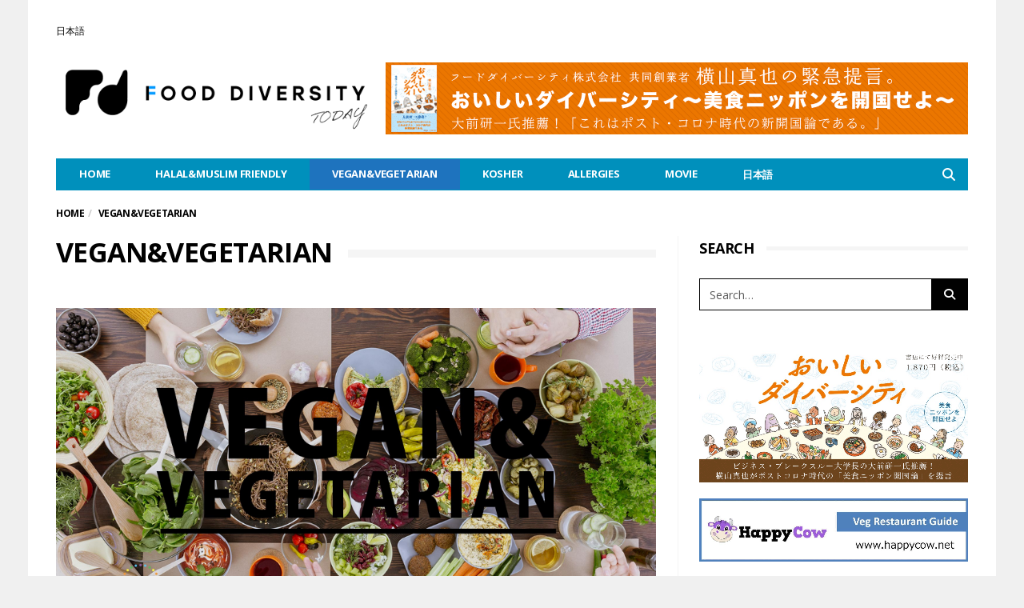

--- FILE ---
content_type: text/html; charset=UTF-8
request_url: https://fooddiversity.today/vegan_vegetarian
body_size: 26649
content:
<!DOCTYPE html>
<!--[if lt IE 7 ]><html class="ie ie6" dir="ltr" lang="ja" prefix="og: https://ogp.me/ns#"><![endif]--><!--[if IE 7 ]><html class="ie ie7" dir="ltr" lang="ja" prefix="og: https://ogp.me/ns#"><![endif]--><!--[if IE 8 ]><html class="ie ie8" dir="ltr" lang="ja" prefix="og: https://ogp.me/ns#"><![endif]--><!--[if (gte IE 9)|!(IE)]><!--><html dir="ltr" lang="ja" prefix="og: https://ogp.me/ns#"><head>

	<meta charset="UTF-8">
	<meta name="viewport" content="user-scalable=yes, width=device-width, initial-scale=1.0, maximum-scale=1">

	<!--[if IE]><meta http-equiv="X-UA-Compatible" content="IE=edge"><![endif]-->

	<link rel="pingback" href="https://fooddiversity.today/xmlrpc.php">

	<title>ベジタリアンの最新情報 | Food Diversity.today</title>
	<style>img:is([sizes="auto" i], [sizes^="auto," i]) { contain-intrinsic-size: 3000px 1500px }</style>
	<link rel="alternate" hreflang="ja" href="https://fooddiversity.today/vegan_vegetarian">
<link rel="alternate" hreflang="x-default" href="https://fooddiversity.today/vegan_vegetarian">

		<!-- All in One SEO 4.8.1.1 - aioseo.com -->
	<meta name="description" content="ベジタリアンやビーガン対応の事例を紹介。健康志向や肉食を避ける菜食主義者のベジタリアンは世界的に急増しています。フードダイバーシティでは「ラクト・オボ・ベジタリアン」、「ラクト・ベジタリアン」、「オボ・ベジタリアン」などの違いやベジタリアン対応の飲食店、お弁当、加工食品の情報を中心に発信しています。">
	<meta name="robots" content="max-image-preview:large">
	<link rel="canonical" href="https://fooddiversity.today/vegan_vegetarian">
	<meta name="generator" content="All in One SEO (AIOSEO) 4.8.1.1">
		<meta property="og:locale" content="ja_JP">
		<meta property="og:site_name" content="Food Diversity.today | Halal,Vegan&amp;Vegetarian Information of Japan">
		<meta property="og:type" content="article">
		<meta property="og:title" content="ベジタリアンの最新情報 | Food Diversity.today">
		<meta property="og:description" content="ベジタリアンやビーガン対応の事例を紹介。健康志向や肉食を避ける菜食主義者のベジタリアンは世界的に急増しています。フードダイバーシティでは「ラクト・オボ・ベジタリアン」、「ラクト・ベジタリアン」、「オボ・ベジタリアン」などの違いやベジタリアン対応の飲食店、お弁当、加工食品の情報を中心に発信しています。">
		<meta property="og:url" content="https://fooddiversity.today/vegan_vegetarian">
		<meta property="og:image" content="https://fooddiversity.today/wp-content/uploads/2018/05/fdd.png">
		<meta property="og:image:secure_url" content="https://fooddiversity.today/wp-content/uploads/2018/05/fdd.png">
		<meta property="og:image:width" content="1200">
		<meta property="og:image:height" content="630">
		<meta property="article:published_time" content="2018-06-30T17:00:04+00:00">
		<meta property="article:modified_time" content="2020-08-27T02:10:07+00:00">
		<meta name="twitter:card" content="summary">
		<meta name="twitter:title" content="ベジタリアンの最新情報 | Food Diversity.today">
		<meta name="twitter:description" content="ベジタリアンやビーガン対応の事例を紹介。健康志向や肉食を避ける菜食主義者のベジタリアンは世界的に急増しています。フードダイバーシティでは「ラクト・オボ・ベジタリアン」、「ラクト・ベジタリアン」、「オボ・ベジタリアン」などの違いやベジタリアン対応の飲食店、お弁当、加工食品の情報を中心に発信しています。">
		<meta name="twitter:image" content="https://fooddiversity.today/wp-content/uploads/2018/05/fdd.png">
		<script type="application/ld+json" class="aioseo-schema">
			{"@context":"https:\/\/schema.org","@graph":[{"@type":"BreadcrumbList","@id":"https:\/\/fooddiversity.today\/vegan_vegetarian#breadcrumblist","itemListElement":[{"@type":"ListItem","@id":"https:\/\/fooddiversity.today\/#listItem","position":1,"name":"\u5bb6","item":"https:\/\/fooddiversity.today\/","nextItem":{"@type":"ListItem","@id":"https:\/\/fooddiversity.today\/vegan_vegetarian#listItem","name":"Vegan&Vegetarian"}},{"@type":"ListItem","@id":"https:\/\/fooddiversity.today\/vegan_vegetarian#listItem","position":2,"name":"Vegan&Vegetarian","previousItem":{"@type":"ListItem","@id":"https:\/\/fooddiversity.today\/#listItem","name":"\u5bb6"}}]},{"@type":"Organization","@id":"https:\/\/fooddiversity.today\/#organization","name":"Food Diversity.today","description":"Halal,Vegan&Vegetarian Information of Japan","url":"https:\/\/fooddiversity.today\/"},{"@type":"WebPage","@id":"https:\/\/fooddiversity.today\/vegan_vegetarian#webpage","url":"https:\/\/fooddiversity.today\/vegan_vegetarian","name":"\u30d9\u30b8\u30bf\u30ea\u30a2\u30f3\u306e\u6700\u65b0\u60c5\u5831 | Food Diversity.today","description":"\u30d9\u30b8\u30bf\u30ea\u30a2\u30f3\u3084\u30d3\u30fc\u30ac\u30f3\u5bfe\u5fdc\u306e\u4e8b\u4f8b\u3092\u7d39\u4ecb\u3002\u5065\u5eb7\u5fd7\u5411\u3084\u8089\u98df\u3092\u907f\u3051\u308b\u83dc\u98df\u4e3b\u7fa9\u8005\u306e\u30d9\u30b8\u30bf\u30ea\u30a2\u30f3\u306f\u4e16\u754c\u7684\u306b\u6025\u5897\u3057\u3066\u3044\u307e\u3059\u3002\u30d5\u30fc\u30c9\u30c0\u30a4\u30d0\u30fc\u30b7\u30c6\u30a3\u3067\u306f\u300c\u30e9\u30af\u30c8\u30fb\u30aa\u30dc\u30fb\u30d9\u30b8\u30bf\u30ea\u30a2\u30f3\u300d\u3001\u300c\u30e9\u30af\u30c8\u30fb\u30d9\u30b8\u30bf\u30ea\u30a2\u30f3\u300d\u3001\u300c\u30aa\u30dc\u30fb\u30d9\u30b8\u30bf\u30ea\u30a2\u30f3\u300d\u306a\u3069\u306e\u9055\u3044\u3084\u30d9\u30b8\u30bf\u30ea\u30a2\u30f3\u5bfe\u5fdc\u306e\u98f2\u98df\u5e97\u3001\u304a\u5f01\u5f53\u3001\u52a0\u5de5\u98df\u54c1\u306e\u60c5\u5831\u3092\u4e2d\u5fc3\u306b\u767a\u4fe1\u3057\u3066\u3044\u307e\u3059\u3002","inLanguage":"ja","isPartOf":{"@id":"https:\/\/fooddiversity.today\/#website"},"breadcrumb":{"@id":"https:\/\/fooddiversity.today\/vegan_vegetarian#breadcrumblist"},"datePublished":"2018-07-01T02:00:04+09:00","dateModified":"2020-08-27T11:10:07+09:00"},{"@type":"WebSite","@id":"https:\/\/fooddiversity.today\/#website","url":"https:\/\/fooddiversity.today\/","name":"Food Diversity.today","description":"Halal,Vegan&Vegetarian Information of Japan","inLanguage":"ja","publisher":{"@id":"https:\/\/fooddiversity.today\/#organization"}}]}
		</script>
		<!-- All in One SEO -->

<link rel="dns-prefetch" href="//www.googletagmanager.com">
<link rel="dns-prefetch" href="//fonts.googleapis.com">
<link rel="alternate" type="application/rss+xml" title="Food Diversity.today &raquo; フィード" href="https://fooddiversity.today/feed">
<script type="text/javascript">
/* <![CDATA[ */
window._wpemojiSettings = {"baseUrl":"https:\/\/s.w.org\/images\/core\/emoji\/15.0.3\/72x72\/","ext":".png","svgUrl":"https:\/\/s.w.org\/images\/core\/emoji\/15.0.3\/svg\/","svgExt":".svg","source":{"concatemoji":"https:\/\/fooddiversity.today\/wp-includes\/js\/wp-emoji-release.min.js?ver=9ecf7ba57903688a8a0c2b10c097d44d"}};
/*! This file is auto-generated */
!function(i,n){var o,s,e;function c(e){try{var t={supportTests:e,timestamp:(new Date).valueOf()};sessionStorage.setItem(o,JSON.stringify(t))}catch(e){}}function p(e,t,n){e.clearRect(0,0,e.canvas.width,e.canvas.height),e.fillText(t,0,0);var t=new Uint32Array(e.getImageData(0,0,e.canvas.width,e.canvas.height).data),r=(e.clearRect(0,0,e.canvas.width,e.canvas.height),e.fillText(n,0,0),new Uint32Array(e.getImageData(0,0,e.canvas.width,e.canvas.height).data));return t.every(function(e,t){return e===r[t]})}function u(e,t,n){switch(t){case"flag":return n(e,"\ud83c\udff3\ufe0f\u200d\u26a7\ufe0f","\ud83c\udff3\ufe0f\u200b\u26a7\ufe0f")?!1:!n(e,"\ud83c\uddfa\ud83c\uddf3","\ud83c\uddfa\u200b\ud83c\uddf3")&&!n(e,"\ud83c\udff4\udb40\udc67\udb40\udc62\udb40\udc65\udb40\udc6e\udb40\udc67\udb40\udc7f","\ud83c\udff4\u200b\udb40\udc67\u200b\udb40\udc62\u200b\udb40\udc65\u200b\udb40\udc6e\u200b\udb40\udc67\u200b\udb40\udc7f");case"emoji":return!n(e,"\ud83d\udc26\u200d\u2b1b","\ud83d\udc26\u200b\u2b1b")}return!1}function f(e,t,n){var r="undefined"!=typeof WorkerGlobalScope&&self instanceof WorkerGlobalScope?new OffscreenCanvas(300,150):i.createElement("canvas"),a=r.getContext("2d",{willReadFrequently:!0}),o=(a.textBaseline="top",a.font="600 32px Arial",{});return e.forEach(function(e){o[e]=t(a,e,n)}),o}function t(e){var t=i.createElement("script");t.src=e,t.defer=!0,i.head.appendChild(t)}"undefined"!=typeof Promise&&(o="wpEmojiSettingsSupports",s=["flag","emoji"],n.supports={everything:!0,everythingExceptFlag:!0},e=new Promise(function(e){i.addEventListener("DOMContentLoaded",e,{once:!0})}),new Promise(function(t){var n=function(){try{var e=JSON.parse(sessionStorage.getItem(o));if("object"==typeof e&&"number"==typeof e.timestamp&&(new Date).valueOf()<e.timestamp+604800&&"object"==typeof e.supportTests)return e.supportTests}catch(e){}return null}();if(!n){if("undefined"!=typeof Worker&&"undefined"!=typeof OffscreenCanvas&&"undefined"!=typeof URL&&URL.createObjectURL&&"undefined"!=typeof Blob)try{var e="postMessage("+f.toString()+"("+[JSON.stringify(s),u.toString(),p.toString()].join(",")+"));",r=new Blob([e],{type:"text/javascript"}),a=new Worker(URL.createObjectURL(r),{name:"wpTestEmojiSupports"});return void(a.onmessage=function(e){c(n=e.data),a.terminate(),t(n)})}catch(e){}c(n=f(s,u,p))}t(n)}).then(function(e){for(var t in e)n.supports[t]=e[t],n.supports.everything=n.supports.everything&&n.supports[t],"flag"!==t&&(n.supports.everythingExceptFlag=n.supports.everythingExceptFlag&&n.supports[t]);n.supports.everythingExceptFlag=n.supports.everythingExceptFlag&&!n.supports.flag,n.DOMReady=!1,n.readyCallback=function(){n.DOMReady=!0}}).then(function(){return e}).then(function(){var e;n.supports.everything||(n.readyCallback(),(e=n.source||{}).concatemoji?t(e.concatemoji):e.wpemoji&&e.twemoji&&(t(e.twemoji),t(e.wpemoji)))}))}((window,document),window._wpemojiSettings);
/* ]]> */
</script>
<style id="wp-emoji-styles-inline-css" type="text/css">

	img.wp-smiley, img.emoji {
		display: inline !important;
		border: none !important;
		box-shadow: none !important;
		height: 1em !important;
		width: 1em !important;
		margin: 0 0.07em !important;
		vertical-align: -0.1em !important;
		background: none !important;
		padding: 0 !important;
	}
</style>
<link rel="stylesheet" id="wp-block-library-css" href="https://fooddiversity.today/wp-includes/css/dist/block-library/style.min.css?ver=9ecf7ba57903688a8a0c2b10c097d44d" type="text/css" media="all">
<style id="classic-theme-styles-inline-css" type="text/css">
/*! This file is auto-generated */
.wp-block-button__link{color:#fff;background-color:#32373c;border-radius:9999px;box-shadow:none;text-decoration:none;padding:calc(.667em + 2px) calc(1.333em + 2px);font-size:1.125em}.wp-block-file__button{background:#32373c;color:#fff;text-decoration:none}
</style>
<style id="global-styles-inline-css" type="text/css">
:root{--wp--preset--aspect-ratio--square: 1;--wp--preset--aspect-ratio--4-3: 4/3;--wp--preset--aspect-ratio--3-4: 3/4;--wp--preset--aspect-ratio--3-2: 3/2;--wp--preset--aspect-ratio--2-3: 2/3;--wp--preset--aspect-ratio--16-9: 16/9;--wp--preset--aspect-ratio--9-16: 9/16;--wp--preset--color--black: #000000;--wp--preset--color--cyan-bluish-gray: #abb8c3;--wp--preset--color--white: #ffffff;--wp--preset--color--pale-pink: #f78da7;--wp--preset--color--vivid-red: #cf2e2e;--wp--preset--color--luminous-vivid-orange: #ff6900;--wp--preset--color--luminous-vivid-amber: #fcb900;--wp--preset--color--light-green-cyan: #7bdcb5;--wp--preset--color--vivid-green-cyan: #00d084;--wp--preset--color--pale-cyan-blue: #8ed1fc;--wp--preset--color--vivid-cyan-blue: #0693e3;--wp--preset--color--vivid-purple: #9b51e0;--wp--preset--gradient--vivid-cyan-blue-to-vivid-purple: linear-gradient(135deg,rgba(6,147,227,1) 0%,rgb(155,81,224) 100%);--wp--preset--gradient--light-green-cyan-to-vivid-green-cyan: linear-gradient(135deg,rgb(122,220,180) 0%,rgb(0,208,130) 100%);--wp--preset--gradient--luminous-vivid-amber-to-luminous-vivid-orange: linear-gradient(135deg,rgba(252,185,0,1) 0%,rgba(255,105,0,1) 100%);--wp--preset--gradient--luminous-vivid-orange-to-vivid-red: linear-gradient(135deg,rgba(255,105,0,1) 0%,rgb(207,46,46) 100%);--wp--preset--gradient--very-light-gray-to-cyan-bluish-gray: linear-gradient(135deg,rgb(238,238,238) 0%,rgb(169,184,195) 100%);--wp--preset--gradient--cool-to-warm-spectrum: linear-gradient(135deg,rgb(74,234,220) 0%,rgb(151,120,209) 20%,rgb(207,42,186) 40%,rgb(238,44,130) 60%,rgb(251,105,98) 80%,rgb(254,248,76) 100%);--wp--preset--gradient--blush-light-purple: linear-gradient(135deg,rgb(255,206,236) 0%,rgb(152,150,240) 100%);--wp--preset--gradient--blush-bordeaux: linear-gradient(135deg,rgb(254,205,165) 0%,rgb(254,45,45) 50%,rgb(107,0,62) 100%);--wp--preset--gradient--luminous-dusk: linear-gradient(135deg,rgb(255,203,112) 0%,rgb(199,81,192) 50%,rgb(65,88,208) 100%);--wp--preset--gradient--pale-ocean: linear-gradient(135deg,rgb(255,245,203) 0%,rgb(182,227,212) 50%,rgb(51,167,181) 100%);--wp--preset--gradient--electric-grass: linear-gradient(135deg,rgb(202,248,128) 0%,rgb(113,206,126) 100%);--wp--preset--gradient--midnight: linear-gradient(135deg,rgb(2,3,129) 0%,rgb(40,116,252) 100%);--wp--preset--font-size--small: 13px;--wp--preset--font-size--medium: 20px;--wp--preset--font-size--large: 36px;--wp--preset--font-size--x-large: 42px;--wp--preset--spacing--20: 0.44rem;--wp--preset--spacing--30: 0.67rem;--wp--preset--spacing--40: 1rem;--wp--preset--spacing--50: 1.5rem;--wp--preset--spacing--60: 2.25rem;--wp--preset--spacing--70: 3.38rem;--wp--preset--spacing--80: 5.06rem;--wp--preset--shadow--natural: 6px 6px 9px rgba(0, 0, 0, 0.2);--wp--preset--shadow--deep: 12px 12px 50px rgba(0, 0, 0, 0.4);--wp--preset--shadow--sharp: 6px 6px 0px rgba(0, 0, 0, 0.2);--wp--preset--shadow--outlined: 6px 6px 0px -3px rgba(255, 255, 255, 1), 6px 6px rgba(0, 0, 0, 1);--wp--preset--shadow--crisp: 6px 6px 0px rgba(0, 0, 0, 1);}:where(.is-layout-flex){gap: 0.5em;}:where(.is-layout-grid){gap: 0.5em;}body .is-layout-flex{display: flex;}.is-layout-flex{flex-wrap: wrap;align-items: center;}.is-layout-flex > :is(*, div){margin: 0;}body .is-layout-grid{display: grid;}.is-layout-grid > :is(*, div){margin: 0;}:where(.wp-block-columns.is-layout-flex){gap: 2em;}:where(.wp-block-columns.is-layout-grid){gap: 2em;}:where(.wp-block-post-template.is-layout-flex){gap: 1.25em;}:where(.wp-block-post-template.is-layout-grid){gap: 1.25em;}.has-black-color{color: var(--wp--preset--color--black) !important;}.has-cyan-bluish-gray-color{color: var(--wp--preset--color--cyan-bluish-gray) !important;}.has-white-color{color: var(--wp--preset--color--white) !important;}.has-pale-pink-color{color: var(--wp--preset--color--pale-pink) !important;}.has-vivid-red-color{color: var(--wp--preset--color--vivid-red) !important;}.has-luminous-vivid-orange-color{color: var(--wp--preset--color--luminous-vivid-orange) !important;}.has-luminous-vivid-amber-color{color: var(--wp--preset--color--luminous-vivid-amber) !important;}.has-light-green-cyan-color{color: var(--wp--preset--color--light-green-cyan) !important;}.has-vivid-green-cyan-color{color: var(--wp--preset--color--vivid-green-cyan) !important;}.has-pale-cyan-blue-color{color: var(--wp--preset--color--pale-cyan-blue) !important;}.has-vivid-cyan-blue-color{color: var(--wp--preset--color--vivid-cyan-blue) !important;}.has-vivid-purple-color{color: var(--wp--preset--color--vivid-purple) !important;}.has-black-background-color{background-color: var(--wp--preset--color--black) !important;}.has-cyan-bluish-gray-background-color{background-color: var(--wp--preset--color--cyan-bluish-gray) !important;}.has-white-background-color{background-color: var(--wp--preset--color--white) !important;}.has-pale-pink-background-color{background-color: var(--wp--preset--color--pale-pink) !important;}.has-vivid-red-background-color{background-color: var(--wp--preset--color--vivid-red) !important;}.has-luminous-vivid-orange-background-color{background-color: var(--wp--preset--color--luminous-vivid-orange) !important;}.has-luminous-vivid-amber-background-color{background-color: var(--wp--preset--color--luminous-vivid-amber) !important;}.has-light-green-cyan-background-color{background-color: var(--wp--preset--color--light-green-cyan) !important;}.has-vivid-green-cyan-background-color{background-color: var(--wp--preset--color--vivid-green-cyan) !important;}.has-pale-cyan-blue-background-color{background-color: var(--wp--preset--color--pale-cyan-blue) !important;}.has-vivid-cyan-blue-background-color{background-color: var(--wp--preset--color--vivid-cyan-blue) !important;}.has-vivid-purple-background-color{background-color: var(--wp--preset--color--vivid-purple) !important;}.has-black-border-color{border-color: var(--wp--preset--color--black) !important;}.has-cyan-bluish-gray-border-color{border-color: var(--wp--preset--color--cyan-bluish-gray) !important;}.has-white-border-color{border-color: var(--wp--preset--color--white) !important;}.has-pale-pink-border-color{border-color: var(--wp--preset--color--pale-pink) !important;}.has-vivid-red-border-color{border-color: var(--wp--preset--color--vivid-red) !important;}.has-luminous-vivid-orange-border-color{border-color: var(--wp--preset--color--luminous-vivid-orange) !important;}.has-luminous-vivid-amber-border-color{border-color: var(--wp--preset--color--luminous-vivid-amber) !important;}.has-light-green-cyan-border-color{border-color: var(--wp--preset--color--light-green-cyan) !important;}.has-vivid-green-cyan-border-color{border-color: var(--wp--preset--color--vivid-green-cyan) !important;}.has-pale-cyan-blue-border-color{border-color: var(--wp--preset--color--pale-cyan-blue) !important;}.has-vivid-cyan-blue-border-color{border-color: var(--wp--preset--color--vivid-cyan-blue) !important;}.has-vivid-purple-border-color{border-color: var(--wp--preset--color--vivid-purple) !important;}.has-vivid-cyan-blue-to-vivid-purple-gradient-background{background: var(--wp--preset--gradient--vivid-cyan-blue-to-vivid-purple) !important;}.has-light-green-cyan-to-vivid-green-cyan-gradient-background{background: var(--wp--preset--gradient--light-green-cyan-to-vivid-green-cyan) !important;}.has-luminous-vivid-amber-to-luminous-vivid-orange-gradient-background{background: var(--wp--preset--gradient--luminous-vivid-amber-to-luminous-vivid-orange) !important;}.has-luminous-vivid-orange-to-vivid-red-gradient-background{background: var(--wp--preset--gradient--luminous-vivid-orange-to-vivid-red) !important;}.has-very-light-gray-to-cyan-bluish-gray-gradient-background{background: var(--wp--preset--gradient--very-light-gray-to-cyan-bluish-gray) !important;}.has-cool-to-warm-spectrum-gradient-background{background: var(--wp--preset--gradient--cool-to-warm-spectrum) !important;}.has-blush-light-purple-gradient-background{background: var(--wp--preset--gradient--blush-light-purple) !important;}.has-blush-bordeaux-gradient-background{background: var(--wp--preset--gradient--blush-bordeaux) !important;}.has-luminous-dusk-gradient-background{background: var(--wp--preset--gradient--luminous-dusk) !important;}.has-pale-ocean-gradient-background{background: var(--wp--preset--gradient--pale-ocean) !important;}.has-electric-grass-gradient-background{background: var(--wp--preset--gradient--electric-grass) !important;}.has-midnight-gradient-background{background: var(--wp--preset--gradient--midnight) !important;}.has-small-font-size{font-size: var(--wp--preset--font-size--small) !important;}.has-medium-font-size{font-size: var(--wp--preset--font-size--medium) !important;}.has-large-font-size{font-size: var(--wp--preset--font-size--large) !important;}.has-x-large-font-size{font-size: var(--wp--preset--font-size--x-large) !important;}
:where(.wp-block-post-template.is-layout-flex){gap: 1.25em;}:where(.wp-block-post-template.is-layout-grid){gap: 1.25em;}
:where(.wp-block-columns.is-layout-flex){gap: 2em;}:where(.wp-block-columns.is-layout-grid){gap: 2em;}
:root :where(.wp-block-pullquote){font-size: 1.5em;line-height: 1.6;}
</style>
<link rel="stylesheet" id="contact-form-7-css" href="https://fooddiversity.today/wp-content/plugins/contact-form-7/includes/css/styles.css?ver=6.0.6" type="text/css" media="all">
<link rel="stylesheet" id="wpml-legacy-post-translations-0-css" href="https://fooddiversity.today/wp-content/plugins/sitepress-multilingual-cms/templates/language-switchers/legacy-post-translations/style.min.css?ver=1" type="text/css" media="all">
<link rel="stylesheet" id="wpml-menu-item-0-css" href="https://fooddiversity.today/wp-content/plugins/sitepress-multilingual-cms/templates/language-switchers/menu-item/style.min.css?ver=1" type="text/css" media="all">
<link rel="stylesheet" id="barcelona-font-css" href="https://fonts.googleapis.com/css?family=Open+Sans%3A400%2C700%2C400italic&#038;ver=9ecf7ba57903688a8a0c2b10c097d44d" type="text/css" media="all">
<link rel="stylesheet" id="bootstrap-css" href="https://fooddiversity.today/wp-content/themes/barcelona/assets/css/bootstrap.min.css?ver=3.3.4" type="text/css" media="all">
<link rel="stylesheet" id="font-awesome-css" href="https://fooddiversity.today/wp-content/themes/barcelona/assets/css/font-awesome.min.css?ver=4.4.0" type="text/css" media="all">
<link rel="stylesheet" id="vs-preloader-css" href="https://fooddiversity.today/wp-content/themes/barcelona/assets/css/vspreloader.min.css?ver=9ecf7ba57903688a8a0c2b10c097d44d" type="text/css" media="all">
<link rel="stylesheet" id="owl-carousel-css" href="https://fooddiversity.today/wp-content/themes/barcelona/assets/lib/owl-carousel/assets/owl.carousel.min.css?ver=2.0.0" type="text/css" media="all">
<link rel="stylesheet" id="owl-theme-css" href="https://fooddiversity.today/wp-content/themes/barcelona/assets/lib/owl-carousel/assets/owl.theme.default.min.css?ver=2.0.0" type="text/css" media="all">
<link rel="stylesheet" id="jquery-boxer-css" href="https://fooddiversity.today/wp-content/themes/barcelona/assets/css/jquery.fs.boxer.min.css?ver=3.3.0" type="text/css" media="all">
<link rel="stylesheet" id="barcelona-stylesheet-css" href="https://fooddiversity.today/wp-content/themes/barcelona/style.css?ver=1.6" type="text/css" media="all">
<link rel="stylesheet" id="barcelona-main-child-css" href="https://fooddiversity.today/wp-content/themes/barcelona-child/style.css?ver=1.6" type="text/css" media="all">

<!-- Site Kit によって追加された Google タグ（gtag.js）スニペット -->

<!-- Google アナリティクス スニペット (Site Kit が追加) -->
<script type="text/javascript" src="https://www.googletagmanager.com/gtag/js?id=GT-TWR6SNX" id="google_gtagjs-js" async></script>
<script type="text/javascript" id="google_gtagjs-js-after">
/* <![CDATA[ */
window.dataLayer = window.dataLayer || [];function gtag(){dataLayer.push(arguments);}
gtag("set","linker",{"domains":["fooddiversity.today"]});
gtag("js", new Date());
gtag("set", "developer_id.dZTNiMT", true);
gtag("config", "GT-TWR6SNX");
/* ]]> */
</script>

<!-- Site Kit によって追加された終了 Google タグ（gtag.js）スニペット -->
<script type="text/javascript" src="https://fooddiversity.today/wp-includes/js/jquery/jquery.min.js?ver=3.7.1" id="jquery-core-js"></script>
<script type="text/javascript" src="https://fooddiversity.today/wp-includes/js/jquery/jquery-migrate.min.js?ver=3.4.1" id="jquery-migrate-js"></script>
<script type="text/javascript" src="https://fooddiversity.today/wp-content/themes/barcelona/assets/js/retina.min.js?ver=9ecf7ba57903688a8a0c2b10c097d44d" id="retina-js-js"></script>
<link rel="https://api.w.org/" href="https://fooddiversity.today/wp-json/"><link rel="alternate" title="JSON" type="application/json" href="https://fooddiversity.today/wp-json/wp/v2/pages/323"><link rel="EditURI" type="application/rsd+xml" title="RSD" href="https://fooddiversity.today/xmlrpc.php?rsd">

<link rel="shortlink" href="https://fooddiversity.today/?p=323">
<link rel="alternate" title="oEmbed (JSON)" type="application/json+oembed" href="https://fooddiversity.today/wp-json/oembed/1.0/embed?url=https%3A%2F%2Ffooddiversity.today%2Fvegan_vegetarian">
<link rel="alternate" title="oEmbed (XML)" type="text/xml+oembed" href="https://fooddiversity.today/wp-json/oembed/1.0/embed?url=https%3A%2F%2Ffooddiversity.today%2Fvegan_vegetarian&#038;format=xml">
<meta name="generator" content="WPML ver:4.8.4 stt:5,62,1,25,28,63;">
<meta name="generator" content="Site Kit by Google 1.151.0"><style>:root {
			--lazy-loader-animation-duration: 300ms;
		}
		  
		.lazyload {
	display: block;
}

.lazyload,
        .lazyloading {
			opacity: 0;
		}


		.lazyloaded {
			opacity: 1;
			transition: opacity 300ms;
			transition: opacity var(--lazy-loader-animation-duration);
		}</style><noscript><style>.lazyload { display: none; } .lazyload[class*="lazy-loader-background-element-"] { display: block; opacity: 1; }</style></noscript><script type="text/javascript">//<![CDATA[
  function external_links_in_new_windows_loop() {
    if (!document.links) {
      document.links = document.getElementsByTagName('a');
    }
    var change_link = false;
    var force = '';
    var ignore = '';

    for (var t=0; t<document.links.length; t++) {
      var all_links = document.links[t];
      change_link = false;
      
      if(document.links[t].hasAttribute('onClick') == false) {
        // forced if the address starts with http (or also https), but does not link to the current domain
        if(all_links.href.search(/^http/) != -1 && all_links.href.search('fooddiversity.today') == -1 && all_links.href.search(/^#/) == -1) {
          // console.log('Changed ' + all_links.href);
          change_link = true;
        }
          
        if(force != '' && all_links.href.search(force) != -1) {
          // forced
          // console.log('force ' + all_links.href);
          change_link = true;
        }
        
        if(ignore != '' && all_links.href.search(ignore) != -1) {
          // console.log('ignore ' + all_links.href);
          // ignored
          change_link = false;
        }

        if(change_link == true) {
          // console.log('Changed ' + all_links.href);
          document.links[t].setAttribute('onClick', 'javascript:window.open(\'' + all_links.href.replace(/'/g, '') + '\', \'_blank\', \'noopener\'); return false;');
          document.links[t].removeAttribute('target');
        }
      }
    }
  }
  
  // Load
  function external_links_in_new_windows_load(func)
  {  
    var oldonload = window.onload;
    if (typeof window.onload != 'function'){
      window.onload = func;
    } else {
      window.onload = function(){
        oldonload();
        func();
      }
    }
  }

  external_links_in_new_windows_load(external_links_in_new_windows_loop);
  //]]></script>

<link rel="icon" href="https://fooddiversity.today/wp-content/uploads/2018/05/ico.png">

<meta property="og:type" content="article">
<meta property="og:title" content="Vegan&#038;Vegetarian">
<meta property="og:url" content="https://fooddiversity.today/vegan_vegetarian">
<meta property="og:description" content="フードダイバーシティTODAYがお届けするヴィーガン・ベジタリアン最新情報 ベジタリアンやビーガン対応の事例を&hellip;">
<meta property="article:published_time" content="2018-06-30T17:00:04+00:00">
<meta property="article:modified_time" content="2020-08-27T02:10:07+00:00">
<meta property="og:site_name" content="Food Diversity.today">
<meta property="og:image" content="https://fooddiversity.today/wp-content/themes/barcelona/assets/images/placeholders/barcelona-lg-pthumb.jpg">
<meta property="og:image:width" content="1152">
<meta property="og:image:height" content="759">
<meta property="og:locale" content="ja_JA">
<meta property="fb:app_id" content="1016698128477545"><script>
  window.fbAsyncInit = function() {
    FB.init({
      appId      : '1016698128477545',
      xfbml      : true,
      version    : 'v3.2'
    });
    FB.AppEvents.logPageView();
  };

  (function(d, s, id){
     var js, fjs = d.getElementsByTagName(s)[0];
     if (d.getElementById(id)) {return;}
     js = d.createElement(s); js.id = id;
     js.src = "https://connect.facebook.net/en_US/sdk.js";
     fjs.parentNode.insertBefore(js, fjs);
   }(document, 'script', 'facebook-jssdk'));
</script>


<!-- Global site tag (gtag.js) - Google Analytics -->
<script async src="https://www.googletagmanager.com/gtag/js?id=UA-70816050-30"></script>
<script>
  window.dataLayer = window.dataLayer || [];
  function gtag(){dataLayer.push(arguments);}
  gtag('js', new Date());

  gtag('config', 'UA-70816050-30');
</script>

<style type="text/css">
body { font-family: 'Open Sans', sans-serif; }
h1,h2,h3,h4,h5,h6 { font-family: 'Open Sans', sans-serif; }
</style>
<style type="text/css">
body {word-wrap: break-word}

dl.historylist {
    overflow: hidden;
    zoom: 1;
}
dl.historylist dt {
    width: 100px;
    float: left;
    clear: both;
    font-weight: bold;
}
dl.historylist dd {
    padding: 0 0 20px 120px;
}


div.author-box.author-box-inverse {
    display: none;}
    
    
ul.post-meta clearfix no-sep {
    display: none;}
.table-info2 {
    vertical-align: middle;
    text-align: left;
    width: 100%;
    border: none;
    margin: 20px 0px 20px 0px;
    line-height: 1.3;
}
.table-info2 th {
    width: 20%;
		font-size: 1.5rem;
		background-color: #1799A8;
    border-top: #9fb7a2 1px dotted;
    border-bottom: #9fb7a2 1px dotted;
    border-left: none;
    border-right: none;
    padding: 5px;
    font-weight: bold;
   word-break: normal;
   color: #ffffff;
}
.table-info2 td {
		background-color: #ffffff;
    border-top: #9fb7a2 1px dotted;
    border-bottom: #9fb7a2 1px dotted;
    border-left: none;
    border-right: none;
    padding: 5px;
   word-break: break-all;
}
@media only screen and (max-width:480px){
    .table-info2 { margin: 0; }
    .table-info2 th,
    .table-info2 td{
    width: 100%;
    display: block;
    border-top: none;
    }
  .table-info2 tr:first-child th { border-top: 1px solid #ddd; }
    .table-info2 td{
    margin-bottom: 10px;
    }
}
@media screen and (max-width: 480px) {
.post-content .alignleft {
    float: none;
    text-align: center;
display: block;
margin:0 auto;
width:100%;
}
}

		 @media only screen and (min-width: 992px) { .sidebar-none .post-content, .sidebar-none .post-footer { width: 1140px !important; } }
::-moz-selection { background-color: #f2132d; }
::selection { background-color: #f2132d; }
.navbar-nav, .navbar-nav > li > .sub-menu, .navbar-wrapper nav.navbar-stuck > .navbar-inner { background-color: #0090bc !important; }

		.navbar-nav, .navbar-nav > li > .sub-menu { border: 1px solid #0090bc !important; }
.nav > li:hover > a, .navbar-nav > li > a:hover, .navbar-nav > li > button:hover, .sub-menu > li > a:hover { background-color: #124c8e !important; }
.navbar-nav > li > a, .sub-menu > li > a { color: #ffffff !important; }
.navbar-nav > .current-menu-item > a { background-color: #1e73be !important; }
.navbar-nav .current-menu-item > a { color: #ffffff !important; }
.footer .barcelona-widget-about-me .about-me, .footer, .footer .container, .footer-widget .widget-title .title, .footer-sidebars .sidebar-widget .widget-title .title { background-color: #ddddcc !important; }
footer a { color: #000000 !important; }
footer p, footer h1, footer h2, footer h3, footer h4, footer h5, footer h6, footer .barcelona-widget-posts .post-meta > li { color: #000000 !important; }
</style>
		<style type="text/css" id="wp-custom-css">
			.table-info {
    vertical-align: middle;
    text-align: left;
    width: 100%;
    border: none;
    margin: 20px 0px 20px 0px;
    line-height: 1.3;
}
.table-info th {
    width: 20%;
		font-size: 1.5rem;
		background-color: #ebf0ec;
    border-top: #9fb7a2 1px dotted;
    border-bottom: #9fb7a2 1px dotted;
    border-left: none;
    border-right: none;
    padding: 5px;
    font-weight: bold;
   word-break: normal;
}
.table-info td {
		background-color: #ffffff;
    border-top: #9fb7a2 1px dotted;
    border-bottom: #9fb7a2 1px dotted;
    border-left: none;
    border-right: none;
    padding: 5px;
   word-break: break-all;
}
.post-content a{
    color: #1799A8;
		text-decoration:underline;
		font-weight:bold;
}
.post-content a:hover{
    opacity:0.7;
}
.post-content h2 {
    font-size: 2.4rem;
    font-weight: bold;
    color: #fff;
    background-color: #1799A8;
    border-radius: 2px;
    padding: 14px 12px 14px 12px;
    margin-top: 30px;
    margin-bottom: 20px;
}
.post-content h3 {
    font-size: 2.0rem;
    font-weight: bold;
    padding: 10px;
    border-top: 3px solid #1799A8;
    border-bottom: 3px solid #1799A8;
    margin-top: 30px;
    margin-bottom: 15px;
}
.post-content h4 {
font-size: 1.6rem;
    font-weight: bold;
    padding: 5px 10px 5px 10px;
    border-left: 5px solid #1799A8;
    margin-top: 30px;
    margin-bottom: 15px;
}
dl {
    -webkit-box-sizing : border-box;
    -moz-box-sizing : border-box;
    box-sizing : border-box;
    width: 100%;
    vertical-align: middle;
    border-left: none;
    border-right: none;
    border-bottom: 1px dotted #9fb7a2;
    background: #F5F5F5;
    clear: both;
}
dt, dd {
    -webkit-box-sizing : border-box;
    -moz-box-sizing : border-box;
    box-sizing : border-box;
    padding: 5px;
    border-top: 1px dotted #9fb7a2;
    vertical-align: middle;
    word-wrap: break-word;
 }
dt {
    width: 35%;
    float: left;
    font-weight: bold;
    text-align: left;
    clear: left;
    word-wrap: break-word;
    vertical-align: middle;
}
dd {
    margin-left: 35%;
    background: #FFF;
}
p.closed {
    background-image: url(https://fooddiversity.today/wp-content/uploads/2019/01/exclam.png);
    background-repeat: no-repeat;
    background-position: 10px;
    color: #bf492c;
    font-size: 1.8rem;
    font-weight: 900;
    padding: 12px 12px 12px 50px;
    border: #bf492c 2px solid;
    border-radius: 3px;
    margin-top: 30px 0 20px 0;
}
.hyou{
    vertical-align: middle;
    text-align: left;
    width: 100%;
    border: 1px;
    margin: 20px 0px 20px 0px;
    line-height: 1.3;
}
.hyou th {
    text-align: center;
		font-size: 1.5rem;
		background-color: #ebf0ec;
    border: 1px solid;
    padding: 5px;
    font-weight: bold;
}
.hyou td {
		background-color: #ffffff;
    border: 1px solid;
    padding: 5px;
}
.table-vertical {
    vertical-align: middle;
    width: 100%;
    border: none;
    margin: 20px 0px 20px 0px;
    line-height: 1.5;
}
.table-vertical th {
    text-align: center;
    font-size: 1.5rem;
    background-color: #ebf0ec;
    border-top: none;
    border-bottom: none;
    border-left: none;
    border-right: none;
    padding: 5px;
    font-weight: bold;
}
.table-vertical td {
    text-align: left;
    background-color: #ffffff;
    border-top: none;
    border-bottom: #9fb7a2 1px dotted;
    border-left: none;
    border-right: none;
    padding: 5px;
}
ul .wpml-ls-menu-item a {
    display: initial; 
    align-items: center;
}
.wpml-ls-native {
	display: inline-block;
	line-height: 38px;
		vertical-align: middle;
	box-sizing: border-box;
}
ul.sub-menu {
    padding: 5px 0;
}		</style>
		
</head>
<body class="page-template page-template-page-modules page-template-page-modules-php page page-id-323 boxed-layout barcelona-fimg-cl has-breadcrumb zoom-enabled">

<nav class="navbar navbar-static-top navbar-dark mega-menu-dark header-style-a sticky-logo-inherit navbar-sticky has-nav-menu">

	<div class="navbar-inner">

		<div class="container">

						<div class="navbar-top clearfix">

				<div class="navbar-top-left clearfix">
					<ul id="menu-topbar" class="navbar-top-menu"><li id="menu-item-wpml-ls-34-ja" class="menu-item wpml-ls-slot-34 wpml-ls-item wpml-ls-item-ja wpml-ls-current-language wpml-ls-menu-item wpml-ls-first-item wpml-ls-last-item menu-item-type-wpml_ls_menu_item menu-item-object-wpml_ls_menu_item menu-item-wpml-ls-34-ja"><a href="https://fooddiversity.today/vegan_vegetarian" role="menuitem"><span class="wpml-ls-native" lang="ja">日本語</span></a></li>
</ul>				</div>

				<div class="navbar-top-right">
									</div>

			</div><!-- .navbar-top -->
			
			<div class="navbar-header">

				<button type="button" class="navbar-toggle collapsed" data-toggle="collapse" data-target="#navbar" aria-expanded="false">
					<span class="sr-only">Menu</span>
					<span class="fa fa-navicon"></span>
				</button><!-- .navbar-toggle -->

								<button type="button" class="navbar-search btn-search">
					<span class="fa fa-search"></span>
				</button>
				
							<div class="navbar-bn visible-lg visible-md">
				<a href="https://amzn.to/3kZp8bf" target="_blank"><noscript><img src="https://fooddiversity.today/wp-content/uploads/2021/01/oishids-1.png
" width="728"></noscript><img src="[data-uri]" width="728" data-src="https://fooddiversity.today/wp-content/uploads/2021/01/oishids-1.png
" loading="lazy" class=" lazyload"></a>
			</div>
						<div class="navbar-bn visible-sm">
				<a href="https://amzn.to/3kZp8bf" target="_blank"><noscript><img src="https://fooddiversity.today/wp-content/uploads/2021/01/oishids-1.png
" width="468"></noscript><img src="[data-uri]" width="468" data-src="https://fooddiversity.today/wp-content/uploads/2021/01/oishids-1.png
" loading="lazy" class=" lazyload"></a>			</div>
			
				<a href="https://fooddiversity.today/" class="navbar-logo">
					<span class="logo-location-header clearfix"><span class="logo-img logo-both logo-dark"><noscript><img src="https://fooddiversity.today/wp-content/uploads/2018/05/FD2024-1.png" alt="Food Diversity.today" data-at2x="https://fooddiversity.today/wp-content/uploads/2018/05/FD2024-1.png"></noscript><img src="[data-uri]" alt="Food Diversity.today" data-at2x="https://fooddiversity.today/wp-content/uploads/2018/05/FD2024-1.png" data-src="https://fooddiversity.today/wp-content/uploads/2018/05/FD2024-1.png" loading="lazy" class=" lazyload"></span><span class="logo-img logo-both logo-light"><noscript><img src="https://fooddiversity.today/wp-content/uploads/2018/05/FD2024w-1.png" alt="Food Diversity.today" data-at2x="https://fooddiversity.today/wp-content/uploads/2018/05/FD2024w-1.png"></noscript><img src="[data-uri]" alt="Food Diversity.today" data-at2x="https://fooddiversity.today/wp-content/uploads/2018/05/FD2024w-1.png" data-src="https://fooddiversity.today/wp-content/uploads/2018/05/FD2024w-1.png" loading="lazy" class=" lazyload"></span></span>				</a>

				
			</div><!-- .navbar-header -->

						<div id="navbar" class="navbar-collapse collapse">
			<ul id="menu-main" class="navbar-nav nav"><li id="menu-item-348" class="menu-item menu-item-type-post_type menu-item-object-page menu-item-home menu-item-348"><a href="https://fooddiversity.today/">HOME</a></li>
<li id="menu-item-349" class="menu-item menu-item-type-post_type menu-item-object-page menu-item-349"><a href="https://fooddiversity.today/halal">Halal&amp;Muslim Friendly</a></li>
<li id="menu-item-354" class="menu-item menu-item-type-post_type menu-item-object-page current-menu-item page_item page-item-323 current_page_item menu-item-354"><a href="https://fooddiversity.today/vegan_vegetarian">Vegan&#038;Vegetarian</a></li>
<li id="menu-item-352" class="menu-item menu-item-type-post_type menu-item-object-page menu-item-352"><a href="https://fooddiversity.today/kosher">Kosher</a></li>
<li id="menu-item-63989" class="menu-item menu-item-type-post_type menu-item-object-page menu-item-63989"><a href="https://fooddiversity.today/allergies">Allergies</a></li>
<li id="menu-item-69307" class="menu-item menu-item-type-custom menu-item-object-custom menu-item-69307"><a href="https://www.youtube.com/channel/UCuqSR5wb_Z3UR0ABJg8ga_Q">MOVIE</a></li>
<li id="menu-item-wpml-ls-20-ja" class="menu-item wpml-ls-slot-20 wpml-ls-item wpml-ls-item-ja wpml-ls-current-language wpml-ls-menu-item wpml-ls-first-item wpml-ls-last-item menu-item-type-wpml_ls_menu_item menu-item-object-wpml_ls_menu_item menu-item-0"><a href="https://fooddiversity.today/vegan_vegetarian" role="menuitem">
<span class="wpml-ls-native" lang="ja">日本語</span></a></li>
<li class="search"><button class="btn btn-search"><span class="fa fa-search"></span></button></li></ul>			</div><!-- .navbar-collapse -->
			
		</div><!-- .container -->

	</div><!-- .navbar-inner -->

</nav><!-- .navbar -->

<div id="page-wrapper"><div class="breadcrumb-wrapper"><div class="container"><ol itemscope itemtype="http://schema.org/BreadcrumbList" class="breadcrumb"><li itemprop="itemListElement" itemscope itemtype="http://schema.org/ListItem"><a itemprop="item" href="https://fooddiversity.today/">Home</a><meta itemprop="position" content="1"></li><li itemprop="itemListElement" itemscope itemtype="http://schema.org/ListItem"><span itemprop="item"><span itemprop="name">Vegan&#038;Vegetarian</span></span><meta itemprop="position" content="2"></li></ol></div></div><div class="container single-container">

	<div class="row-primary sidebar-right clearfix has-sidebar">

		<main id="main" class="main">

			<article id="post-323" class="post-323 page type-page status-publish hentry" role="article">			<header class="post-image">

				
				<div class="fimg-wrapper fimg-cl fimg-no-meta fimg-no-thumb">

					
					<div class="featured-image">
						<div class="fimg-inner">
							<div class="vm-wrapper">
								<div class="vm-middle">
									<h1 class="post-title">Vegan&amp;Vegetarian</h1>
								</div>
							</div>
						</div>
					</div>

				</div><!-- .fimg-wrapper -->

			</header>

		
												<section class="post-content">
							<noscript><img class="alignnone wp-image-324 size-full" src="https://fooddiversity.today/wp-content/uploads/2018/07/cornerbanner_vegan_vegetarian.jpg" alt="food diversity.today Vegan&amp;Vegetarian" width="2048" height="1050"></noscript><img class="alignnone wp-image-324 size-full lazyload" src="data:image/svg+xml,%3Csvg%20xmlns%3D%22http%3A%2F%2Fwww.w3.org%2F2000%2Fsvg%22%20viewBox%3D%220%200%202048%201050%22%3E%3C%2Fsvg%3E" alt="food diversity.today Vegan&amp;Vegetarian" width="2048" height="1050" data-src="https://fooddiversity.today/wp-content/uploads/2018/07/cornerbanner_vegan_vegetarian.jpg" loading="lazy">
<h2>フードダイバーシティTODAYがお届けするヴィーガン・ベジタリアン最新情報</h2>
ベジタリアンやビーガン対応の事例を紹介。健康志向や肉食を避ける菜食主義者のベジタリアンは世界的に急増しています。
フードダイバーシティでは「ラクト・オボ・ベジタリアン」、「ラクト・ベジタリアン」、「オボ・ベジタリアン」などの
違いやベジタリアン対応の飲食店、お弁当、加工食品の情報を中心に発信しています。

&nbsp;						</section><!-- .post-content -->
						</article><div class="posts-box posts-box-1" data-type="none_0" data-post-not><div class="box-header has-title"><h2 class="title">Hot topics</h2></div><div class="posts-wrappers row">	<div class="col-sm-8 col-left mas-item">

		<article class="post-summary psum-featured post-format-standard">

			<div class="post-image">

				<a href="https://fooddiversity.today/article_189258.html" title="北海道の弟子屈町で「多様な食文化対応研修」開催">
					<noscript><img width="768" height="506" src="https://fooddiversity.today/wp-content/uploads/2025/11/Mashuko-food-diversity-vegan-halal2-768x506.png" class="attachment-barcelona-md size-barcelona-md wp-post-image" alt decoding="async" srcset="https://fooddiversity.today/wp-content/uploads/2025/11/Mashuko-food-diversity-vegan-halal2-768x506.png 768w, https://fooddiversity.today/wp-content/uploads/2025/11/Mashuko-food-diversity-vegan-halal2-294x194.png 294w, https://fooddiversity.today/wp-content/uploads/2025/11/Mashuko-food-diversity-vegan-halal2-384x253.png 384w, https://fooddiversity.today/wp-content/uploads/2025/11/Mashuko-food-diversity-vegan-halal2-1152x759.png 1152w" sizes="(max-width: 768px) 100vw, 768px"></noscript><img width="768" height="506" src="data:image/svg+xml,%3Csvg%20xmlns%3D%22http%3A%2F%2Fwww.w3.org%2F2000%2Fsvg%22%20viewBox%3D%220%200%20768%20506%22%3E%3C%2Fsvg%3E" class="attachment-barcelona-md size-barcelona-md wp-post-image lazyload" alt decoding="async" srcset="data:image/svg+xml,%3Csvg%20xmlns%3D%22http%3A%2F%2Fwww.w3.org%2F2000%2Fsvg%22%20viewBox%3D%220%200%20768%20506%22%3E%3C%2Fsvg%3E 768w" sizes="(max-width: 768px) 100vw, 768px" data-srcset="https://fooddiversity.today/wp-content/uploads/2025/11/Mashuko-food-diversity-vegan-halal2-768x506.png 768w, https://fooddiversity.today/wp-content/uploads/2025/11/Mashuko-food-diversity-vegan-halal2-294x194.png 294w, https://fooddiversity.today/wp-content/uploads/2025/11/Mashuko-food-diversity-vegan-halal2-384x253.png 384w, https://fooddiversity.today/wp-content/uploads/2025/11/Mashuko-food-diversity-vegan-halal2-1152x759.png 1152w" data-src="https://fooddiversity.today/wp-content/uploads/2025/11/Mashuko-food-diversity-vegan-halal2-768x506.png" loading="lazy">				</a>

			</div><!-- .post-image -->

			<div class="post-details">

				<h2 class="post-title">
					<a href="https://fooddiversity.today/article_189258.html">北海道の弟子屈町で「多様な食文化対応研修」開催</a>
				</h2>

				
				<ul class="post-meta clearfix no-sep"><li class="post-date"><span class="fa-regular fa-clock"></span>2025年11月5日</li></ul>
			</div><!-- .post-details -->

		</article>

	</div>
	<div class="col-sm-4 col-right mas-item"><div class="row">	<div class="col col-sm-12 col-xs-6">

		<article class="post-summary psum-small post-format-standard">

			<div class="post-image">

				<a href="https://fooddiversity.today/article_189208.html" title="I’m donut？から新ブランド「I&#8217;m donut？グルテンフリー＆ヴィーガン」が2025年11月1日に誕生">
					<noscript><img width="384" height="253" src="https://fooddiversity.today/wp-content/uploads/2025/11/main-384x253.jpg" class="attachment-barcelona-sm size-barcelona-sm wp-post-image" alt decoding="async" srcset="https://fooddiversity.today/wp-content/uploads/2025/11/main-384x253.jpg 384w, https://fooddiversity.today/wp-content/uploads/2025/11/main-294x194.jpg 294w, https://fooddiversity.today/wp-content/uploads/2025/11/main-768x506.jpg 768w, https://fooddiversity.today/wp-content/uploads/2025/11/main-1152x759.jpg 1152w" sizes="(max-width: 384px) 100vw, 384px"></noscript><img width="384" height="253" src="data:image/svg+xml,%3Csvg%20xmlns%3D%22http%3A%2F%2Fwww.w3.org%2F2000%2Fsvg%22%20viewBox%3D%220%200%20384%20253%22%3E%3C%2Fsvg%3E" class="attachment-barcelona-sm size-barcelona-sm wp-post-image lazyload" alt decoding="async" srcset="data:image/svg+xml,%3Csvg%20xmlns%3D%22http%3A%2F%2Fwww.w3.org%2F2000%2Fsvg%22%20viewBox%3D%220%200%20384%20253%22%3E%3C%2Fsvg%3E 384w" sizes="(max-width: 384px) 100vw, 384px" data-srcset="https://fooddiversity.today/wp-content/uploads/2025/11/main-384x253.jpg 384w, https://fooddiversity.today/wp-content/uploads/2025/11/main-294x194.jpg 294w, https://fooddiversity.today/wp-content/uploads/2025/11/main-768x506.jpg 768w, https://fooddiversity.today/wp-content/uploads/2025/11/main-1152x759.jpg 1152w" data-src="https://fooddiversity.today/wp-content/uploads/2025/11/main-384x253.jpg" loading="lazy">				</a>

			</div><!-- .post-image -->

			<div class="post-details">

				<h2 class="post-title">
					<a href="https://fooddiversity.today/article_189208.html">I’m donut？から新ブランド「I&#8217;m donut？グルテンフリー＆ヴィーガン」が2025年11月1日に誕生</a>
				</h2>

				
				<ul class="post-meta clearfix no-sep"><li class="post-date"><span class="fa-regular fa-clock"></span>2025年11月3日</li></ul>
			</div><!-- .post-details -->

		</article>

	</div>
		<div class="col col-sm-12 col-xs-6">

		<article class="post-summary psum-small post-format-standard">

			<div class="post-image">

				<a href="https://fooddiversity.today/article_189189.html" title="東京都主催「世界が注目するヴィーガンガストロノミー」ウェビナー開催レポート">
					<noscript><img width="384" height="253" src="https://fooddiversity.today/wp-content/uploads/2025/10/SAIDO-tokyo-vegan-seminar-384x253.png" class="attachment-barcelona-sm size-barcelona-sm wp-post-image" alt decoding="async" srcset="https://fooddiversity.today/wp-content/uploads/2025/10/SAIDO-tokyo-vegan-seminar-384x253.png 384w, https://fooddiversity.today/wp-content/uploads/2025/10/SAIDO-tokyo-vegan-seminar-294x194.png 294w, https://fooddiversity.today/wp-content/uploads/2025/10/SAIDO-tokyo-vegan-seminar-768x506.png 768w, https://fooddiversity.today/wp-content/uploads/2025/10/SAIDO-tokyo-vegan-seminar-1152x759.png 1152w" sizes="(max-width: 384px) 100vw, 384px"></noscript><img width="384" height="253" src="data:image/svg+xml,%3Csvg%20xmlns%3D%22http%3A%2F%2Fwww.w3.org%2F2000%2Fsvg%22%20viewBox%3D%220%200%20384%20253%22%3E%3C%2Fsvg%3E" class="attachment-barcelona-sm size-barcelona-sm wp-post-image lazyload" alt decoding="async" srcset="data:image/svg+xml,%3Csvg%20xmlns%3D%22http%3A%2F%2Fwww.w3.org%2F2000%2Fsvg%22%20viewBox%3D%220%200%20384%20253%22%3E%3C%2Fsvg%3E 384w" sizes="(max-width: 384px) 100vw, 384px" data-srcset="https://fooddiversity.today/wp-content/uploads/2025/10/SAIDO-tokyo-vegan-seminar-384x253.png 384w, https://fooddiversity.today/wp-content/uploads/2025/10/SAIDO-tokyo-vegan-seminar-294x194.png 294w, https://fooddiversity.today/wp-content/uploads/2025/10/SAIDO-tokyo-vegan-seminar-768x506.png 768w, https://fooddiversity.today/wp-content/uploads/2025/10/SAIDO-tokyo-vegan-seminar-1152x759.png 1152w" data-src="https://fooddiversity.today/wp-content/uploads/2025/10/SAIDO-tokyo-vegan-seminar-384x253.png" loading="lazy">				</a>

			</div><!-- .post-image -->

			<div class="post-details">

				<h2 class="post-title">
					<a href="https://fooddiversity.today/article_189189.html">東京都主催「世界が注目するヴィーガンガストロノミー」ウェビナー開催レポート</a>
				</h2>

				
				<ul class="post-meta clearfix no-sep"><li class="post-date"><span class="fa-regular fa-clock"></span>2025年11月2日</li></ul>
			</div><!-- .post-details -->

		</article>

	</div>
	</div></div></div></div><div class="posts-box posts-box-2" data-type="none_1" data-post-not="189258,189208,189189"><div class="posts-wrapper">	<article class="post-summary psum-horizontal post-format-standard mas-item clearfix">

		<div class="post-image">

			<a href="https://fooddiversity.today/article_188996.html" title="南魚沼市が飲食・宿泊施設向け「食の多様性への対応セミナー」を開催予定">
				<noscript><img width="384" height="253" src="https://fooddiversity.today/wp-content/uploads/2025/10/MINAMI-uonuma-city-halal-vegan-seminar2-384x253.png" class="attachment-barcelona-sm size-barcelona-sm wp-post-image" alt decoding="async" srcset="https://fooddiversity.today/wp-content/uploads/2025/10/MINAMI-uonuma-city-halal-vegan-seminar2-384x253.png 384w, https://fooddiversity.today/wp-content/uploads/2025/10/MINAMI-uonuma-city-halal-vegan-seminar2-300x199.png 300w, https://fooddiversity.today/wp-content/uploads/2025/10/MINAMI-uonuma-city-halal-vegan-seminar2-294x194.png 294w, https://fooddiversity.today/wp-content/uploads/2025/10/MINAMI-uonuma-city-halal-vegan-seminar2-768x506.png 768w, https://fooddiversity.today/wp-content/uploads/2025/10/MINAMI-uonuma-city-halal-vegan-seminar2-1152x759.png 1152w" sizes="(max-width: 384px) 100vw, 384px"></noscript><img width="384" height="253" src="data:image/svg+xml,%3Csvg%20xmlns%3D%22http%3A%2F%2Fwww.w3.org%2F2000%2Fsvg%22%20viewBox%3D%220%200%20384%20253%22%3E%3C%2Fsvg%3E" class="attachment-barcelona-sm size-barcelona-sm wp-post-image lazyload" alt decoding="async" srcset="data:image/svg+xml,%3Csvg%20xmlns%3D%22http%3A%2F%2Fwww.w3.org%2F2000%2Fsvg%22%20viewBox%3D%220%200%20384%20253%22%3E%3C%2Fsvg%3E 384w" sizes="(max-width: 384px) 100vw, 384px" data-srcset="https://fooddiversity.today/wp-content/uploads/2025/10/MINAMI-uonuma-city-halal-vegan-seminar2-384x253.png 384w, https://fooddiversity.today/wp-content/uploads/2025/10/MINAMI-uonuma-city-halal-vegan-seminar2-300x199.png 300w, https://fooddiversity.today/wp-content/uploads/2025/10/MINAMI-uonuma-city-halal-vegan-seminar2-294x194.png 294w, https://fooddiversity.today/wp-content/uploads/2025/10/MINAMI-uonuma-city-halal-vegan-seminar2-768x506.png 768w, https://fooddiversity.today/wp-content/uploads/2025/10/MINAMI-uonuma-city-halal-vegan-seminar2-1152x759.png 1152w" data-src="https://fooddiversity.today/wp-content/uploads/2025/10/MINAMI-uonuma-city-halal-vegan-seminar2-384x253.png" loading="lazy">			</a>

		</div><!-- .post-image -->

		<div class="post-details">

			<h2 class="post-title">
				<a href="https://fooddiversity.today/article_188996.html">南魚沼市が飲食・宿泊施設向け「食の多様性への対応セミナー」を開催予定</a>
			</h2>

			<ul class="post-meta clearfix no-sep"><li class="post-date"><span class="fa-regular fa-clock"></span>2025年10月27日</li></ul>
		</div><!-- .post-details -->

	</article>
		<article class="post-summary psum-horizontal post-format-standard mas-item clearfix">

		<div class="post-image">

			<a href="https://fooddiversity.today/article_188962.html" title="関西「九州ラーメン亀王」 難波NGK前店でもヴィーガンラーメン提供開始">
				<noscript><img width="384" height="253" src="https://fooddiversity.today/wp-content/uploads/2024/11/Vegan-kiou-shin-osaka-384x253.jpg" class="attachment-barcelona-sm size-barcelona-sm wp-post-image" alt decoding="async" srcset="https://fooddiversity.today/wp-content/uploads/2024/11/Vegan-kiou-shin-osaka-384x253.jpg 384w, https://fooddiversity.today/wp-content/uploads/2024/11/Vegan-kiou-shin-osaka-294x194.jpg 294w, https://fooddiversity.today/wp-content/uploads/2024/11/Vegan-kiou-shin-osaka-768x506.jpg 768w, https://fooddiversity.today/wp-content/uploads/2024/11/Vegan-kiou-shin-osaka-1152x759.jpg 1152w" sizes="(max-width: 384px) 100vw, 384px"></noscript><img width="384" height="253" src="data:image/svg+xml,%3Csvg%20xmlns%3D%22http%3A%2F%2Fwww.w3.org%2F2000%2Fsvg%22%20viewBox%3D%220%200%20384%20253%22%3E%3C%2Fsvg%3E" class="attachment-barcelona-sm size-barcelona-sm wp-post-image lazyload" alt decoding="async" srcset="data:image/svg+xml,%3Csvg%20xmlns%3D%22http%3A%2F%2Fwww.w3.org%2F2000%2Fsvg%22%20viewBox%3D%220%200%20384%20253%22%3E%3C%2Fsvg%3E 384w" sizes="(max-width: 384px) 100vw, 384px" data-srcset="https://fooddiversity.today/wp-content/uploads/2024/11/Vegan-kiou-shin-osaka-384x253.jpg 384w, https://fooddiversity.today/wp-content/uploads/2024/11/Vegan-kiou-shin-osaka-294x194.jpg 294w, https://fooddiversity.today/wp-content/uploads/2024/11/Vegan-kiou-shin-osaka-768x506.jpg 768w, https://fooddiversity.today/wp-content/uploads/2024/11/Vegan-kiou-shin-osaka-1152x759.jpg 1152w" data-src="https://fooddiversity.today/wp-content/uploads/2024/11/Vegan-kiou-shin-osaka-384x253.jpg" loading="lazy">			</a>

		</div><!-- .post-image -->

		<div class="post-details">

			<h2 class="post-title">
				<a href="https://fooddiversity.today/article_188962.html">関西「九州ラーメン亀王」 難波NGK前店でもヴィーガンラーメン提供開始</a>
			</h2>

			<ul class="post-meta clearfix no-sep"><li class="post-date"><span class="fa-regular fa-clock"></span>2025年10月26日</li></ul>
		</div><!-- .post-details -->

	</article>
		<article class="post-summary psum-horizontal post-format-standard mas-item clearfix">

		<div class="post-image">

			<a href="https://fooddiversity.today/article_188925.html" title="「ザ・博多 有楽町店」にてヴィーガンレストラン菜道の監修するラーメンが販売開始">
				<noscript><img width="384" height="253" src="https://fooddiversity.today/wp-content/uploads/2025/10/Vegan-ramen-saido-food-diversity-384x253.jpg" class="attachment-barcelona-sm size-barcelona-sm wp-post-image" alt decoding="async" srcset="https://fooddiversity.today/wp-content/uploads/2025/10/Vegan-ramen-saido-food-diversity-384x253.jpg 384w, https://fooddiversity.today/wp-content/uploads/2025/10/Vegan-ramen-saido-food-diversity-294x194.jpg 294w, https://fooddiversity.today/wp-content/uploads/2025/10/Vegan-ramen-saido-food-diversity-768x506.jpg 768w, https://fooddiversity.today/wp-content/uploads/2025/10/Vegan-ramen-saido-food-diversity-1152x759.jpg 1152w" sizes="(max-width: 384px) 100vw, 384px"></noscript><img width="384" height="253" src="data:image/svg+xml,%3Csvg%20xmlns%3D%22http%3A%2F%2Fwww.w3.org%2F2000%2Fsvg%22%20viewBox%3D%220%200%20384%20253%22%3E%3C%2Fsvg%3E" class="attachment-barcelona-sm size-barcelona-sm wp-post-image lazyload" alt decoding="async" srcset="data:image/svg+xml,%3Csvg%20xmlns%3D%22http%3A%2F%2Fwww.w3.org%2F2000%2Fsvg%22%20viewBox%3D%220%200%20384%20253%22%3E%3C%2Fsvg%3E 384w" sizes="(max-width: 384px) 100vw, 384px" data-srcset="https://fooddiversity.today/wp-content/uploads/2025/10/Vegan-ramen-saido-food-diversity-384x253.jpg 384w, https://fooddiversity.today/wp-content/uploads/2025/10/Vegan-ramen-saido-food-diversity-294x194.jpg 294w, https://fooddiversity.today/wp-content/uploads/2025/10/Vegan-ramen-saido-food-diversity-768x506.jpg 768w, https://fooddiversity.today/wp-content/uploads/2025/10/Vegan-ramen-saido-food-diversity-1152x759.jpg 1152w" data-src="https://fooddiversity.today/wp-content/uploads/2025/10/Vegan-ramen-saido-food-diversity-384x253.jpg" loading="lazy">			</a>

		</div><!-- .post-image -->

		<div class="post-details">

			<h2 class="post-title">
				<a href="https://fooddiversity.today/article_188925.html">「ザ・博多 有楽町店」にてヴィーガンレストラン菜道の監修するラーメンが販売開始</a>
			</h2>

			<ul class="post-meta clearfix no-sep"><li class="post-date"><span class="fa-regular fa-clock"></span>2025年10月25日</li></ul>
		</div><!-- .post-details -->

	</article>
		<article class="post-summary psum-horizontal post-format-standard mas-item clearfix">

		<div class="post-image">

			<a href="https://fooddiversity.today/article_188889.html" title="「ヴィーガン・ハラール等の多様な食習慣対応セミナー＆試食会」in 倉敷市児島地区 開催レポート">
				<noscript><img width="384" height="253" src="https://fooddiversity.today/wp-content/uploads/2025/10/KURASHIKI-food-divesity-okayama-halal-vegan-384x253.jpg" class="attachment-barcelona-sm size-barcelona-sm wp-post-image" alt decoding="async" srcset="https://fooddiversity.today/wp-content/uploads/2025/10/KURASHIKI-food-divesity-okayama-halal-vegan-384x253.jpg 384w, https://fooddiversity.today/wp-content/uploads/2025/10/KURASHIKI-food-divesity-okayama-halal-vegan-294x194.jpg 294w, https://fooddiversity.today/wp-content/uploads/2025/10/KURASHIKI-food-divesity-okayama-halal-vegan-768x506.jpg 768w, https://fooddiversity.today/wp-content/uploads/2025/10/KURASHIKI-food-divesity-okayama-halal-vegan-1152x759.jpg 1152w" sizes="(max-width: 384px) 100vw, 384px"></noscript><img width="384" height="253" src="data:image/svg+xml,%3Csvg%20xmlns%3D%22http%3A%2F%2Fwww.w3.org%2F2000%2Fsvg%22%20viewBox%3D%220%200%20384%20253%22%3E%3C%2Fsvg%3E" class="attachment-barcelona-sm size-barcelona-sm wp-post-image lazyload" alt decoding="async" srcset="data:image/svg+xml,%3Csvg%20xmlns%3D%22http%3A%2F%2Fwww.w3.org%2F2000%2Fsvg%22%20viewBox%3D%220%200%20384%20253%22%3E%3C%2Fsvg%3E 384w" sizes="(max-width: 384px) 100vw, 384px" data-srcset="https://fooddiversity.today/wp-content/uploads/2025/10/KURASHIKI-food-divesity-okayama-halal-vegan-384x253.jpg 384w, https://fooddiversity.today/wp-content/uploads/2025/10/KURASHIKI-food-divesity-okayama-halal-vegan-294x194.jpg 294w, https://fooddiversity.today/wp-content/uploads/2025/10/KURASHIKI-food-divesity-okayama-halal-vegan-768x506.jpg 768w, https://fooddiversity.today/wp-content/uploads/2025/10/KURASHIKI-food-divesity-okayama-halal-vegan-1152x759.jpg 1152w" data-src="https://fooddiversity.today/wp-content/uploads/2025/10/KURASHIKI-food-divesity-okayama-halal-vegan-384x253.jpg" loading="lazy">			</a>

		</div><!-- .post-image -->

		<div class="post-details">

			<h2 class="post-title">
				<a href="https://fooddiversity.today/article_188889.html">「ヴィーガン・ハラール等の多様な食習慣対応セミナー＆試食会」in 倉敷市児島地区 開催レポート</a>
			</h2>

			<ul class="post-meta clearfix no-sep"><li class="post-date"><span class="fa-regular fa-clock"></span>2025年10月24日</li></ul>
		</div><!-- .post-details -->

	</article>
		<article class="post-summary psum-horizontal post-format-standard mas-item clearfix">

		<div class="post-image">

			<a href="https://fooddiversity.today/article_188782.html" title="「食の多様性を考える 〜給食施設でできる工夫〜」in 神戸市 開催レポート">
				<noscript><img width="384" height="253" src="https://fooddiversity.today/wp-content/uploads/2025/10/KOBE-food-diversity-384x253.jpg" class="attachment-barcelona-sm size-barcelona-sm wp-post-image" alt decoding="async" srcset="https://fooddiversity.today/wp-content/uploads/2025/10/KOBE-food-diversity-384x253.jpg 384w, https://fooddiversity.today/wp-content/uploads/2025/10/KOBE-food-diversity-294x194.jpg 294w, https://fooddiversity.today/wp-content/uploads/2025/10/KOBE-food-diversity-768x506.jpg 768w, https://fooddiversity.today/wp-content/uploads/2025/10/KOBE-food-diversity-1152x759.jpg 1152w" sizes="(max-width: 384px) 100vw, 384px"></noscript><img width="384" height="253" src="data:image/svg+xml,%3Csvg%20xmlns%3D%22http%3A%2F%2Fwww.w3.org%2F2000%2Fsvg%22%20viewBox%3D%220%200%20384%20253%22%3E%3C%2Fsvg%3E" class="attachment-barcelona-sm size-barcelona-sm wp-post-image lazyload" alt decoding="async" srcset="data:image/svg+xml,%3Csvg%20xmlns%3D%22http%3A%2F%2Fwww.w3.org%2F2000%2Fsvg%22%20viewBox%3D%220%200%20384%20253%22%3E%3C%2Fsvg%3E 384w" sizes="(max-width: 384px) 100vw, 384px" data-srcset="https://fooddiversity.today/wp-content/uploads/2025/10/KOBE-food-diversity-384x253.jpg 384w, https://fooddiversity.today/wp-content/uploads/2025/10/KOBE-food-diversity-294x194.jpg 294w, https://fooddiversity.today/wp-content/uploads/2025/10/KOBE-food-diversity-768x506.jpg 768w, https://fooddiversity.today/wp-content/uploads/2025/10/KOBE-food-diversity-1152x759.jpg 1152w" data-src="https://fooddiversity.today/wp-content/uploads/2025/10/KOBE-food-diversity-384x253.jpg" loading="lazy">			</a>

		</div><!-- .post-image -->

		<div class="post-details">

			<h2 class="post-title">
				<a href="https://fooddiversity.today/article_188782.html">「食の多様性を考える 〜給食施設でできる工夫〜」in 神戸市 開催レポート</a>
			</h2>

			<ul class="post-meta clearfix no-sep"><li class="post-date"><span class="fa-regular fa-clock"></span>2025年10月23日</li></ul>
		</div><!-- .post-details -->

	</article>
		<article class="post-summary psum-horizontal post-format-standard mas-item clearfix">

		<div class="post-image">

			<a href="https://fooddiversity.today/article_188749.html" title="「SKS JAPAN 2025 &#8211; Global Foodtech Summit -」が2025年10月23日（木）〜25日（土）に開催">
				<noscript><img width="384" height="253" src="https://fooddiversity.today/wp-content/uploads/2025/10/main-1-384x253.png" class="attachment-barcelona-sm size-barcelona-sm wp-post-image" alt decoding="async" srcset="https://fooddiversity.today/wp-content/uploads/2025/10/main-1-384x253.png 384w, https://fooddiversity.today/wp-content/uploads/2025/10/main-1-294x194.png 294w, https://fooddiversity.today/wp-content/uploads/2025/10/main-1-768x506.png 768w, https://fooddiversity.today/wp-content/uploads/2025/10/main-1-1152x759.png 1152w" sizes="(max-width: 384px) 100vw, 384px"></noscript><img width="384" height="253" src="data:image/svg+xml,%3Csvg%20xmlns%3D%22http%3A%2F%2Fwww.w3.org%2F2000%2Fsvg%22%20viewBox%3D%220%200%20384%20253%22%3E%3C%2Fsvg%3E" class="attachment-barcelona-sm size-barcelona-sm wp-post-image lazyload" alt decoding="async" srcset="data:image/svg+xml,%3Csvg%20xmlns%3D%22http%3A%2F%2Fwww.w3.org%2F2000%2Fsvg%22%20viewBox%3D%220%200%20384%20253%22%3E%3C%2Fsvg%3E 384w" sizes="(max-width: 384px) 100vw, 384px" data-srcset="https://fooddiversity.today/wp-content/uploads/2025/10/main-1-384x253.png 384w, https://fooddiversity.today/wp-content/uploads/2025/10/main-1-294x194.png 294w, https://fooddiversity.today/wp-content/uploads/2025/10/main-1-768x506.png 768w, https://fooddiversity.today/wp-content/uploads/2025/10/main-1-1152x759.png 1152w" data-src="https://fooddiversity.today/wp-content/uploads/2025/10/main-1-384x253.png" loading="lazy">			</a>

		</div><!-- .post-image -->

		<div class="post-details">

			<h2 class="post-title">
				<a href="https://fooddiversity.today/article_188749.html">「SKS JAPAN 2025 &#8211; Global Foodtech Summit -」が2025年10月23日（木）〜25日（土）に開催</a>
			</h2>

			<ul class="post-meta clearfix no-sep"><li class="post-date"><span class="fa-regular fa-clock"></span>2025年10月22日</li></ul>
		</div><!-- .post-details -->

	</article>
		<article class="post-summary psum-horizontal post-format-standard mas-item clearfix">

		<div class="post-image">

			<a href="https://fooddiversity.today/article_188740.html" title="欧州議会、植物由来食品への「肉用語」使用禁止を可決">
				<noscript><img width="384" height="253" src="https://fooddiversity.today/wp-content/uploads/2025/10/VEGAN-BURGER-STEAK-384x253.png" class="attachment-barcelona-sm size-barcelona-sm wp-post-image" alt decoding="async" srcset="https://fooddiversity.today/wp-content/uploads/2025/10/VEGAN-BURGER-STEAK-384x253.png 384w, https://fooddiversity.today/wp-content/uploads/2025/10/VEGAN-BURGER-STEAK-294x194.png 294w, https://fooddiversity.today/wp-content/uploads/2025/10/VEGAN-BURGER-STEAK-768x506.png 768w, https://fooddiversity.today/wp-content/uploads/2025/10/VEGAN-BURGER-STEAK-1152x759.png 1152w" sizes="(max-width: 384px) 100vw, 384px"></noscript><img width="384" height="253" src="data:image/svg+xml,%3Csvg%20xmlns%3D%22http%3A%2F%2Fwww.w3.org%2F2000%2Fsvg%22%20viewBox%3D%220%200%20384%20253%22%3E%3C%2Fsvg%3E" class="attachment-barcelona-sm size-barcelona-sm wp-post-image lazyload" alt decoding="async" srcset="data:image/svg+xml,%3Csvg%20xmlns%3D%22http%3A%2F%2Fwww.w3.org%2F2000%2Fsvg%22%20viewBox%3D%220%200%20384%20253%22%3E%3C%2Fsvg%3E 384w" sizes="(max-width: 384px) 100vw, 384px" data-srcset="https://fooddiversity.today/wp-content/uploads/2025/10/VEGAN-BURGER-STEAK-384x253.png 384w, https://fooddiversity.today/wp-content/uploads/2025/10/VEGAN-BURGER-STEAK-294x194.png 294w, https://fooddiversity.today/wp-content/uploads/2025/10/VEGAN-BURGER-STEAK-768x506.png 768w, https://fooddiversity.today/wp-content/uploads/2025/10/VEGAN-BURGER-STEAK-1152x759.png 1152w" data-src="https://fooddiversity.today/wp-content/uploads/2025/10/VEGAN-BURGER-STEAK-384x253.png" loading="lazy">			</a>

		</div><!-- .post-image -->

		<div class="post-details">

			<h2 class="post-title">
				<a href="https://fooddiversity.today/article_188740.html">欧州議会、植物由来食品への「肉用語」使用禁止を可決</a>
			</h2>

			<ul class="post-meta clearfix no-sep"><li class="post-date"><span class="fa-regular fa-clock"></span>2025年10月21日</li></ul>
		</div><!-- .post-details -->

	</article>
		<article class="post-summary psum-horizontal post-format-standard mas-item clearfix">

		<div class="post-image">

			<a href="https://fooddiversity.today/article_188670.html" title="酵母由来の非動物性ミルク『LIKE MILK(ライクミルク) 1000ml』がAmazonにて販売開始">
				<noscript><img width="384" height="253" src="https://fooddiversity.today/wp-content/uploads/2025/10/LIKEMILK-384x253.jpg" class="attachment-barcelona-sm size-barcelona-sm wp-post-image" alt decoding="async" srcset="https://fooddiversity.today/wp-content/uploads/2025/10/LIKEMILK-384x253.jpg 384w, https://fooddiversity.today/wp-content/uploads/2025/10/LIKEMILK-294x194.jpg 294w, https://fooddiversity.today/wp-content/uploads/2025/10/LIKEMILK-768x506.jpg 768w, https://fooddiversity.today/wp-content/uploads/2025/10/LIKEMILK-1152x759.jpg 1152w" sizes="(max-width: 384px) 100vw, 384px"></noscript><img width="384" height="253" src="data:image/svg+xml,%3Csvg%20xmlns%3D%22http%3A%2F%2Fwww.w3.org%2F2000%2Fsvg%22%20viewBox%3D%220%200%20384%20253%22%3E%3C%2Fsvg%3E" class="attachment-barcelona-sm size-barcelona-sm wp-post-image lazyload" alt decoding="async" srcset="data:image/svg+xml,%3Csvg%20xmlns%3D%22http%3A%2F%2Fwww.w3.org%2F2000%2Fsvg%22%20viewBox%3D%220%200%20384%20253%22%3E%3C%2Fsvg%3E 384w" sizes="(max-width: 384px) 100vw, 384px" data-srcset="https://fooddiversity.today/wp-content/uploads/2025/10/LIKEMILK-384x253.jpg 384w, https://fooddiversity.today/wp-content/uploads/2025/10/LIKEMILK-294x194.jpg 294w, https://fooddiversity.today/wp-content/uploads/2025/10/LIKEMILK-768x506.jpg 768w, https://fooddiversity.today/wp-content/uploads/2025/10/LIKEMILK-1152x759.jpg 1152w" data-src="https://fooddiversity.today/wp-content/uploads/2025/10/LIKEMILK-384x253.jpg" loading="lazy">			</a>

		</div><!-- .post-image -->

		<div class="post-details">

			<h2 class="post-title">
				<a href="https://fooddiversity.today/article_188670.html">酵母由来の非動物性ミルク『LIKE MILK(ライクミルク) 1000ml』がAmazonにて販売開始</a>
			</h2>

			<ul class="post-meta clearfix no-sep"><li class="post-date"><span class="fa-regular fa-clock"></span>2025年10月19日</li></ul>
		</div><!-- .post-details -->

	</article>
		<article class="post-summary psum-horizontal post-format-standard mas-item clearfix">

		<div class="post-image">

			<a href="https://fooddiversity.today/article_188596.html" title="宮城県栗原市で「ヴィーガン・ハラール等、多様な食文化対応セミナー＆調理実習」開催">
				<noscript><img width="384" height="253" src="https://fooddiversity.today/wp-content/uploads/2025/10/kurihara-miyagi-food-diversity-halal-vegan3-384x253.png" class="attachment-barcelona-sm size-barcelona-sm wp-post-image" alt decoding="async" srcset="https://fooddiversity.today/wp-content/uploads/2025/10/kurihara-miyagi-food-diversity-halal-vegan3-384x253.png 384w, https://fooddiversity.today/wp-content/uploads/2025/10/kurihara-miyagi-food-diversity-halal-vegan3-294x194.png 294w, https://fooddiversity.today/wp-content/uploads/2025/10/kurihara-miyagi-food-diversity-halal-vegan3-768x506.png 768w, https://fooddiversity.today/wp-content/uploads/2025/10/kurihara-miyagi-food-diversity-halal-vegan3-1152x759.png 1152w" sizes="(max-width: 384px) 100vw, 384px"></noscript><img width="384" height="253" src="data:image/svg+xml,%3Csvg%20xmlns%3D%22http%3A%2F%2Fwww.w3.org%2F2000%2Fsvg%22%20viewBox%3D%220%200%20384%20253%22%3E%3C%2Fsvg%3E" class="attachment-barcelona-sm size-barcelona-sm wp-post-image lazyload" alt decoding="async" srcset="data:image/svg+xml,%3Csvg%20xmlns%3D%22http%3A%2F%2Fwww.w3.org%2F2000%2Fsvg%22%20viewBox%3D%220%200%20384%20253%22%3E%3C%2Fsvg%3E 384w" sizes="(max-width: 384px) 100vw, 384px" data-srcset="https://fooddiversity.today/wp-content/uploads/2025/10/kurihara-miyagi-food-diversity-halal-vegan3-384x253.png 384w, https://fooddiversity.today/wp-content/uploads/2025/10/kurihara-miyagi-food-diversity-halal-vegan3-294x194.png 294w, https://fooddiversity.today/wp-content/uploads/2025/10/kurihara-miyagi-food-diversity-halal-vegan3-768x506.png 768w, https://fooddiversity.today/wp-content/uploads/2025/10/kurihara-miyagi-food-diversity-halal-vegan3-1152x759.png 1152w" data-src="https://fooddiversity.today/wp-content/uploads/2025/10/kurihara-miyagi-food-diversity-halal-vegan3-384x253.png" loading="lazy">			</a>

		</div><!-- .post-image -->

		<div class="post-details">

			<h2 class="post-title">
				<a href="https://fooddiversity.today/article_188596.html">宮城県栗原市で「ヴィーガン・ハラール等、多様な食文化対応セミナー＆調理実習」開催</a>
			</h2>

			<ul class="post-meta clearfix no-sep"><li class="post-date"><span class="fa-regular fa-clock"></span>2025年10月18日</li></ul>
		</div><!-- .post-details -->

	</article>
		<article class="post-summary psum-horizontal post-format-standard mas-item clearfix">

		<div class="post-image">

			<a href="https://fooddiversity.today/article_188574.html" title="「ヴィーガン・ハラール・グルテンフリーなど 食の多様化対応セミナー」in 奥州市 開催レポート">
				<noscript><img width="384" height="253" src="https://fooddiversity.today/wp-content/uploads/2025/10/IMG_0769-384x253.jpg" class="attachment-barcelona-sm size-barcelona-sm wp-post-image" alt decoding="async" srcset="https://fooddiversity.today/wp-content/uploads/2025/10/IMG_0769-384x253.jpg 384w, https://fooddiversity.today/wp-content/uploads/2025/10/IMG_0769-294x194.jpg 294w, https://fooddiversity.today/wp-content/uploads/2025/10/IMG_0769-768x506.jpg 768w, https://fooddiversity.today/wp-content/uploads/2025/10/IMG_0769-1152x759.jpg 1152w" sizes="(max-width: 384px) 100vw, 384px"></noscript><img width="384" height="253" src="data:image/svg+xml,%3Csvg%20xmlns%3D%22http%3A%2F%2Fwww.w3.org%2F2000%2Fsvg%22%20viewBox%3D%220%200%20384%20253%22%3E%3C%2Fsvg%3E" class="attachment-barcelona-sm size-barcelona-sm wp-post-image lazyload" alt decoding="async" srcset="data:image/svg+xml,%3Csvg%20xmlns%3D%22http%3A%2F%2Fwww.w3.org%2F2000%2Fsvg%22%20viewBox%3D%220%200%20384%20253%22%3E%3C%2Fsvg%3E 384w" sizes="(max-width: 384px) 100vw, 384px" data-srcset="https://fooddiversity.today/wp-content/uploads/2025/10/IMG_0769-384x253.jpg 384w, https://fooddiversity.today/wp-content/uploads/2025/10/IMG_0769-294x194.jpg 294w, https://fooddiversity.today/wp-content/uploads/2025/10/IMG_0769-768x506.jpg 768w, https://fooddiversity.today/wp-content/uploads/2025/10/IMG_0769-1152x759.jpg 1152w" data-src="https://fooddiversity.today/wp-content/uploads/2025/10/IMG_0769-384x253.jpg" loading="lazy">			</a>

		</div><!-- .post-image -->

		<div class="post-details">

			<h2 class="post-title">
				<a href="https://fooddiversity.today/article_188574.html">「ヴィーガン・ハラール・グルテンフリーなど 食の多様化対応セミナー」in 奥州市 開催レポート</a>
			</h2>

			<ul class="post-meta clearfix no-sep"><li class="post-date"><span class="fa-regular fa-clock"></span>2025年10月17日</li></ul>
		</div><!-- .post-details -->

	</article>
	</div></div><div class="posts-box posts-box-2" data-type="none_2" data-post-not="189258,189208,189189,188996,188962,188925,188889,188782,188749,188740,188670,188596,188574"><div class="box-header has-title"><h2 class="title">日本で報じられたヴィーガン・ベジタリアンのトピック</h2></div><div class="posts-wrapper">	<article class="post-summary post-format-standard psum-labelled mas-item clearfix">

		<div class="post-image">

			<div class="post-date-label">
				<span class="month">12月</span>
				<span class="day">25</span>
			</div>

			<a href="https://fooddiversity.today/article_77507.html" title="代替肉のネクストミーツ、ベトナム工場の生産ラインが稼働開始。グローバル展開に向け第一歩">
				<noscript><img width="384" height="253" src="https://fooddiversity.today/wp-content/uploads/2018/12/journal_eyecatch-1-384x253.jpg" class="attachment-barcelona-sm size-barcelona-sm wp-post-image" alt="HALAL VEGAN NEWS from Media" decoding="async" srcset="https://fooddiversity.today/wp-content/uploads/2018/12/journal_eyecatch-1-384x253.jpg 384w, https://fooddiversity.today/wp-content/uploads/2018/12/journal_eyecatch-1-150x99.jpg 150w, https://fooddiversity.today/wp-content/uploads/2018/12/journal_eyecatch-1-800x527.jpg 800w, https://fooddiversity.today/wp-content/uploads/2018/12/journal_eyecatch-1-294x194.jpg 294w, https://fooddiversity.today/wp-content/uploads/2018/12/journal_eyecatch-1-768x506.jpg 768w, https://fooddiversity.today/wp-content/uploads/2018/12/journal_eyecatch-1.jpg 1152w" sizes="(max-width: 384px) 100vw, 384px"></noscript><img width="384" height="253" src="data:image/svg+xml,%3Csvg%20xmlns%3D%22http%3A%2F%2Fwww.w3.org%2F2000%2Fsvg%22%20viewBox%3D%220%200%20384%20253%22%3E%3C%2Fsvg%3E" class="attachment-barcelona-sm size-barcelona-sm wp-post-image lazyload" alt="HALAL VEGAN NEWS from Media" decoding="async" srcset="data:image/svg+xml,%3Csvg%20xmlns%3D%22http%3A%2F%2Fwww.w3.org%2F2000%2Fsvg%22%20viewBox%3D%220%200%20384%20253%22%3E%3C%2Fsvg%3E 384w" sizes="(max-width: 384px) 100vw, 384px" data-srcset="https://fooddiversity.today/wp-content/uploads/2018/12/journal_eyecatch-1-384x253.jpg 384w, https://fooddiversity.today/wp-content/uploads/2018/12/journal_eyecatch-1-150x99.jpg 150w, https://fooddiversity.today/wp-content/uploads/2018/12/journal_eyecatch-1-800x527.jpg 800w, https://fooddiversity.today/wp-content/uploads/2018/12/journal_eyecatch-1-294x194.jpg 294w, https://fooddiversity.today/wp-content/uploads/2018/12/journal_eyecatch-1-768x506.jpg 768w, https://fooddiversity.today/wp-content/uploads/2018/12/journal_eyecatch-1.jpg 1152w" data-src="https://fooddiversity.today/wp-content/uploads/2018/12/journal_eyecatch-1-384x253.jpg" loading="lazy">			</a>

		</div>
		<!-- .post-image -->

		<div class="post-details">

			<h2 class="post-title">
				<a href="https://fooddiversity.today/article_77507.html">代替肉のネクストミーツ、ベトナム工場の生産ラインが稼働開始。グローバル展開に向け第一歩</a>
			</h2>

			<ul class="post-meta clearfix no-sep"><li class="post-date"><span class="fa-regular fa-clock"></span>2020年12月25日</li></ul>
		</div>
		<!-- .post-details -->

	</article>
		<article class="post-summary post-format-standard psum-labelled mas-item clearfix">

		<div class="post-image">

			<div class="post-date-label">
				<span class="month">12月</span>
				<span class="day">25</span>
			</div>

			<a href="https://fooddiversity.today/article_70195.html" title="焼肉チェーン店「焼き肉ライク」にて代替肉の提供開始">
				<noscript><img width="384" height="253" src="https://fooddiversity.today/wp-content/uploads/2018/12/journal_eyecatch-1-384x253.jpg" class="attachment-barcelona-sm size-barcelona-sm wp-post-image" alt="HALAL VEGAN NEWS from Media" decoding="async" srcset="https://fooddiversity.today/wp-content/uploads/2018/12/journal_eyecatch-1-384x253.jpg 384w, https://fooddiversity.today/wp-content/uploads/2018/12/journal_eyecatch-1-150x99.jpg 150w, https://fooddiversity.today/wp-content/uploads/2018/12/journal_eyecatch-1-800x527.jpg 800w, https://fooddiversity.today/wp-content/uploads/2018/12/journal_eyecatch-1-294x194.jpg 294w, https://fooddiversity.today/wp-content/uploads/2018/12/journal_eyecatch-1-768x506.jpg 768w, https://fooddiversity.today/wp-content/uploads/2018/12/journal_eyecatch-1.jpg 1152w" sizes="(max-width: 384px) 100vw, 384px"></noscript><img width="384" height="253" src="data:image/svg+xml,%3Csvg%20xmlns%3D%22http%3A%2F%2Fwww.w3.org%2F2000%2Fsvg%22%20viewBox%3D%220%200%20384%20253%22%3E%3C%2Fsvg%3E" class="attachment-barcelona-sm size-barcelona-sm wp-post-image lazyload" alt="HALAL VEGAN NEWS from Media" decoding="async" srcset="data:image/svg+xml,%3Csvg%20xmlns%3D%22http%3A%2F%2Fwww.w3.org%2F2000%2Fsvg%22%20viewBox%3D%220%200%20384%20253%22%3E%3C%2Fsvg%3E 384w" sizes="(max-width: 384px) 100vw, 384px" data-srcset="https://fooddiversity.today/wp-content/uploads/2018/12/journal_eyecatch-1-384x253.jpg 384w, https://fooddiversity.today/wp-content/uploads/2018/12/journal_eyecatch-1-150x99.jpg 150w, https://fooddiversity.today/wp-content/uploads/2018/12/journal_eyecatch-1-800x527.jpg 800w, https://fooddiversity.today/wp-content/uploads/2018/12/journal_eyecatch-1-294x194.jpg 294w, https://fooddiversity.today/wp-content/uploads/2018/12/journal_eyecatch-1-768x506.jpg 768w, https://fooddiversity.today/wp-content/uploads/2018/12/journal_eyecatch-1.jpg 1152w" data-src="https://fooddiversity.today/wp-content/uploads/2018/12/journal_eyecatch-1-384x253.jpg" loading="lazy">			</a>

		</div>
		<!-- .post-image -->

		<div class="post-details">

			<h2 class="post-title">
				<a href="https://fooddiversity.today/article_70195.html">焼肉チェーン店「焼き肉ライク」にて代替肉の提供開始</a>
			</h2>

			<ul class="post-meta clearfix no-sep"><li class="post-date"><span class="fa-regular fa-clock"></span>2020年12月25日</li></ul>
		</div>
		<!-- .post-details -->

	</article>
		<article class="post-summary post-format-standard psum-labelled mas-item clearfix">

		<div class="post-image">

			<div class="post-date-label">
				<span class="month">11月</span>
				<span class="day">13</span>
			</div>

			<a href="https://fooddiversity.today/article_72859.html" title="「ココナッツグレン」からヴィーガン仕様のクリスマスアイスケーキが数量限定で登場">
				<noscript><img width="384" height="253" src="https://fooddiversity.today/wp-content/uploads/2018/12/journal_eyecatch-1-384x253.jpg" class="attachment-barcelona-sm size-barcelona-sm wp-post-image" alt="HALAL VEGAN NEWS from Media" decoding="async" srcset="https://fooddiversity.today/wp-content/uploads/2018/12/journal_eyecatch-1-384x253.jpg 384w, https://fooddiversity.today/wp-content/uploads/2018/12/journal_eyecatch-1-150x99.jpg 150w, https://fooddiversity.today/wp-content/uploads/2018/12/journal_eyecatch-1-800x527.jpg 800w, https://fooddiversity.today/wp-content/uploads/2018/12/journal_eyecatch-1-294x194.jpg 294w, https://fooddiversity.today/wp-content/uploads/2018/12/journal_eyecatch-1-768x506.jpg 768w, https://fooddiversity.today/wp-content/uploads/2018/12/journal_eyecatch-1.jpg 1152w" sizes="(max-width: 384px) 100vw, 384px"></noscript><img width="384" height="253" src="data:image/svg+xml,%3Csvg%20xmlns%3D%22http%3A%2F%2Fwww.w3.org%2F2000%2Fsvg%22%20viewBox%3D%220%200%20384%20253%22%3E%3C%2Fsvg%3E" class="attachment-barcelona-sm size-barcelona-sm wp-post-image lazyload" alt="HALAL VEGAN NEWS from Media" decoding="async" srcset="data:image/svg+xml,%3Csvg%20xmlns%3D%22http%3A%2F%2Fwww.w3.org%2F2000%2Fsvg%22%20viewBox%3D%220%200%20384%20253%22%3E%3C%2Fsvg%3E 384w" sizes="(max-width: 384px) 100vw, 384px" data-srcset="https://fooddiversity.today/wp-content/uploads/2018/12/journal_eyecatch-1-384x253.jpg 384w, https://fooddiversity.today/wp-content/uploads/2018/12/journal_eyecatch-1-150x99.jpg 150w, https://fooddiversity.today/wp-content/uploads/2018/12/journal_eyecatch-1-800x527.jpg 800w, https://fooddiversity.today/wp-content/uploads/2018/12/journal_eyecatch-1-294x194.jpg 294w, https://fooddiversity.today/wp-content/uploads/2018/12/journal_eyecatch-1-768x506.jpg 768w, https://fooddiversity.today/wp-content/uploads/2018/12/journal_eyecatch-1.jpg 1152w" data-src="https://fooddiversity.today/wp-content/uploads/2018/12/journal_eyecatch-1-384x253.jpg" loading="lazy">			</a>

		</div>
		<!-- .post-image -->

		<div class="post-details">

			<h2 class="post-title">
				<a href="https://fooddiversity.today/article_72859.html">「ココナッツグレン」からヴィーガン仕様のクリスマスアイスケーキが数量限定で登場</a>
			</h2>

			<ul class="post-meta clearfix no-sep"><li class="post-date"><span class="fa-regular fa-clock"></span>2020年11月13日</li></ul>
		</div>
		<!-- .post-details -->

	</article>
		<article class="post-summary post-format-standard psum-labelled mas-item clearfix">

		<div class="post-image">

			<div class="post-date-label">
				<span class="month">11月</span>
				<span class="day">13</span>
			</div>

			<a href="https://fooddiversity.today/article_72840.html" title="デリカテッセン「CITYSHOP」100%植物由来の「ヴィーガンスイーツ」新発売">
				<noscript><img width="384" height="253" src="https://fooddiversity.today/wp-content/uploads/2018/12/journal_eyecatch-1-384x253.jpg" class="attachment-barcelona-sm size-barcelona-sm wp-post-image" alt="HALAL VEGAN NEWS from Media" decoding="async" srcset="https://fooddiversity.today/wp-content/uploads/2018/12/journal_eyecatch-1-384x253.jpg 384w, https://fooddiversity.today/wp-content/uploads/2018/12/journal_eyecatch-1-150x99.jpg 150w, https://fooddiversity.today/wp-content/uploads/2018/12/journal_eyecatch-1-800x527.jpg 800w, https://fooddiversity.today/wp-content/uploads/2018/12/journal_eyecatch-1-294x194.jpg 294w, https://fooddiversity.today/wp-content/uploads/2018/12/journal_eyecatch-1-768x506.jpg 768w, https://fooddiversity.today/wp-content/uploads/2018/12/journal_eyecatch-1.jpg 1152w" sizes="(max-width: 384px) 100vw, 384px"></noscript><img width="384" height="253" src="data:image/svg+xml,%3Csvg%20xmlns%3D%22http%3A%2F%2Fwww.w3.org%2F2000%2Fsvg%22%20viewBox%3D%220%200%20384%20253%22%3E%3C%2Fsvg%3E" class="attachment-barcelona-sm size-barcelona-sm wp-post-image lazyload" alt="HALAL VEGAN NEWS from Media" decoding="async" srcset="data:image/svg+xml,%3Csvg%20xmlns%3D%22http%3A%2F%2Fwww.w3.org%2F2000%2Fsvg%22%20viewBox%3D%220%200%20384%20253%22%3E%3C%2Fsvg%3E 384w" sizes="(max-width: 384px) 100vw, 384px" data-srcset="https://fooddiversity.today/wp-content/uploads/2018/12/journal_eyecatch-1-384x253.jpg 384w, https://fooddiversity.today/wp-content/uploads/2018/12/journal_eyecatch-1-150x99.jpg 150w, https://fooddiversity.today/wp-content/uploads/2018/12/journal_eyecatch-1-800x527.jpg 800w, https://fooddiversity.today/wp-content/uploads/2018/12/journal_eyecatch-1-294x194.jpg 294w, https://fooddiversity.today/wp-content/uploads/2018/12/journal_eyecatch-1-768x506.jpg 768w, https://fooddiversity.today/wp-content/uploads/2018/12/journal_eyecatch-1.jpg 1152w" data-src="https://fooddiversity.today/wp-content/uploads/2018/12/journal_eyecatch-1-384x253.jpg" loading="lazy">			</a>

		</div>
		<!-- .post-image -->

		<div class="post-details">

			<h2 class="post-title">
				<a href="https://fooddiversity.today/article_72840.html">デリカテッセン「CITYSHOP」100%植物由来の「ヴィーガンスイーツ」新発売</a>
			</h2>

			<ul class="post-meta clearfix no-sep"><li class="post-date"><span class="fa-regular fa-clock"></span>2020年11月13日</li></ul>
		</div>
		<!-- .post-details -->

	</article>
		<article class="post-summary post-format-standard psum-labelled mas-item clearfix">

		<div class="post-image">

			<div class="post-date-label">
				<span class="month">11月</span>
				<span class="day">12</span>
			</div>

			<a href="https://fooddiversity.today/article_72803.html" title="日本で初のハイプロテインアイスクリーム「ZEN icecream」を発売">
				<noscript><img width="384" height="253" src="https://fooddiversity.today/wp-content/uploads/2018/12/journal_eyecatch-1-384x253.jpg" class="attachment-barcelona-sm size-barcelona-sm wp-post-image" alt="HALAL VEGAN NEWS from Media" decoding="async" srcset="https://fooddiversity.today/wp-content/uploads/2018/12/journal_eyecatch-1-384x253.jpg 384w, https://fooddiversity.today/wp-content/uploads/2018/12/journal_eyecatch-1-150x99.jpg 150w, https://fooddiversity.today/wp-content/uploads/2018/12/journal_eyecatch-1-800x527.jpg 800w, https://fooddiversity.today/wp-content/uploads/2018/12/journal_eyecatch-1-294x194.jpg 294w, https://fooddiversity.today/wp-content/uploads/2018/12/journal_eyecatch-1-768x506.jpg 768w, https://fooddiversity.today/wp-content/uploads/2018/12/journal_eyecatch-1.jpg 1152w" sizes="(max-width: 384px) 100vw, 384px"></noscript><img width="384" height="253" src="data:image/svg+xml,%3Csvg%20xmlns%3D%22http%3A%2F%2Fwww.w3.org%2F2000%2Fsvg%22%20viewBox%3D%220%200%20384%20253%22%3E%3C%2Fsvg%3E" class="attachment-barcelona-sm size-barcelona-sm wp-post-image lazyload" alt="HALAL VEGAN NEWS from Media" decoding="async" srcset="data:image/svg+xml,%3Csvg%20xmlns%3D%22http%3A%2F%2Fwww.w3.org%2F2000%2Fsvg%22%20viewBox%3D%220%200%20384%20253%22%3E%3C%2Fsvg%3E 384w" sizes="(max-width: 384px) 100vw, 384px" data-srcset="https://fooddiversity.today/wp-content/uploads/2018/12/journal_eyecatch-1-384x253.jpg 384w, https://fooddiversity.today/wp-content/uploads/2018/12/journal_eyecatch-1-150x99.jpg 150w, https://fooddiversity.today/wp-content/uploads/2018/12/journal_eyecatch-1-800x527.jpg 800w, https://fooddiversity.today/wp-content/uploads/2018/12/journal_eyecatch-1-294x194.jpg 294w, https://fooddiversity.today/wp-content/uploads/2018/12/journal_eyecatch-1-768x506.jpg 768w, https://fooddiversity.today/wp-content/uploads/2018/12/journal_eyecatch-1.jpg 1152w" data-src="https://fooddiversity.today/wp-content/uploads/2018/12/journal_eyecatch-1-384x253.jpg" loading="lazy">			</a>

		</div>
		<!-- .post-image -->

		<div class="post-details">

			<h2 class="post-title">
				<a href="https://fooddiversity.today/article_72803.html">日本で初のハイプロテインアイスクリーム「ZEN icecream」を発売</a>
			</h2>

			<ul class="post-meta clearfix no-sep"><li class="post-date"><span class="fa-regular fa-clock"></span>2020年11月12日</li></ul>
		</div>
		<!-- .post-details -->

	</article>
		<article class="post-summary post-format-standard psum-labelled mas-item clearfix">

		<div class="post-image">

			<div class="post-date-label">
				<span class="month">11月</span>
				<span class="day">11</span>
			</div>

			<a href="https://fooddiversity.today/article_72759.html" title="日本製ナチュラルCBDオイル「itoma CBD」新登場">
				<noscript><img width="384" height="253" src="https://fooddiversity.today/wp-content/uploads/2018/12/journal_eyecatch-1-384x253.jpg" class="attachment-barcelona-sm size-barcelona-sm wp-post-image" alt="HALAL VEGAN NEWS from Media" decoding="async" srcset="https://fooddiversity.today/wp-content/uploads/2018/12/journal_eyecatch-1-384x253.jpg 384w, https://fooddiversity.today/wp-content/uploads/2018/12/journal_eyecatch-1-150x99.jpg 150w, https://fooddiversity.today/wp-content/uploads/2018/12/journal_eyecatch-1-800x527.jpg 800w, https://fooddiversity.today/wp-content/uploads/2018/12/journal_eyecatch-1-294x194.jpg 294w, https://fooddiversity.today/wp-content/uploads/2018/12/journal_eyecatch-1-768x506.jpg 768w, https://fooddiversity.today/wp-content/uploads/2018/12/journal_eyecatch-1.jpg 1152w" sizes="(max-width: 384px) 100vw, 384px"></noscript><img width="384" height="253" src="data:image/svg+xml,%3Csvg%20xmlns%3D%22http%3A%2F%2Fwww.w3.org%2F2000%2Fsvg%22%20viewBox%3D%220%200%20384%20253%22%3E%3C%2Fsvg%3E" class="attachment-barcelona-sm size-barcelona-sm wp-post-image lazyload" alt="HALAL VEGAN NEWS from Media" decoding="async" srcset="data:image/svg+xml,%3Csvg%20xmlns%3D%22http%3A%2F%2Fwww.w3.org%2F2000%2Fsvg%22%20viewBox%3D%220%200%20384%20253%22%3E%3C%2Fsvg%3E 384w" sizes="(max-width: 384px) 100vw, 384px" data-srcset="https://fooddiversity.today/wp-content/uploads/2018/12/journal_eyecatch-1-384x253.jpg 384w, https://fooddiversity.today/wp-content/uploads/2018/12/journal_eyecatch-1-150x99.jpg 150w, https://fooddiversity.today/wp-content/uploads/2018/12/journal_eyecatch-1-800x527.jpg 800w, https://fooddiversity.today/wp-content/uploads/2018/12/journal_eyecatch-1-294x194.jpg 294w, https://fooddiversity.today/wp-content/uploads/2018/12/journal_eyecatch-1-768x506.jpg 768w, https://fooddiversity.today/wp-content/uploads/2018/12/journal_eyecatch-1.jpg 1152w" data-src="https://fooddiversity.today/wp-content/uploads/2018/12/journal_eyecatch-1-384x253.jpg" loading="lazy">			</a>

		</div>
		<!-- .post-image -->

		<div class="post-details">

			<h2 class="post-title">
				<a href="https://fooddiversity.today/article_72759.html">日本製ナチュラルCBDオイル「itoma CBD」新登場</a>
			</h2>

			<ul class="post-meta clearfix no-sep"><li class="post-date"><span class="fa-regular fa-clock"></span>2020年11月11日</li></ul>
		</div>
		<!-- .post-details -->

	</article>
	</div></div><div class="pagination pagination-numeric"><span aria-current="page" class="page-numbers current">1</span>
<a class="page-numbers" href="https://fooddiversity.today/vegan_vegetarian/page/2">2</a>
<a class="page-numbers" href="https://fooddiversity.today/vegan_vegetarian/page/3">3</a>
<span class="page-numbers dots">&hellip;</span>
<a class="page-numbers" href="https://fooddiversity.today/vegan_vegetarian/page/71">71</a>
<a class="next page-numbers" href="https://fooddiversity.today/vegan_vegetarian/page/2">Next &raquo;</a></div><div class="box-header has-title"><h2 class="title">ヴィーガン・ベジタリアンの基礎知識</h2></div><div class="section-html post-content mas-item">
	<div>健康志向が進み、肉食を避ける菜食主義者のベジタリアンが日本でも増加しています。同時に、肉類や魚介類を食べないベジタリアンの一種で、食品や日用生活品についてさらに厳格なルールを設けるヴィーガンの増加も加速しています。世界的な普及に比べ菜食主義に関する認知の低い日本では、ヴィーガンという言葉の認知度も低く、ベジタリアンとヴィーガンの違いについてあまり詳しくない方の方が多いのではないでしょうか。日本でも比較的知られているベジタリアンと菜食についてより厳格な規定のあるヴィーガンの違いやルールについて学んでみましょう。</div>
<h3>ベジタリアンとヴィーガン</h3>
<div>ヴィーガンとは、ベジタリアンの中でもさらに制約の厳しいベジタリアンのことです。ベジタリアンが野菜を中心に食事をし、肉や魚を食べないことはよく知られています。ここでは、さまざまな種類に分類されるベジタリアンの一種であるヴィーガンと、さまざまなベジタリアンの分類について説明します。</div>
<h4>ヴィーガンとは</h4>
<div>ヴィーガンとはベジタリアンの一種で、通常の菜食主義者より厳格な制約を自らに課します。乳製品や卵は食べられるとする一般的なベジタリアンに対し、ヴィーガンは肉類、魚介類、乳製品、卵を、一切口にしません。洋服、カバン、靴など、動物製品としての繊維製品や革製品を拒む人もいます。</div>
<h4>さまざまに分類されるベジタリアン</h4>
<div>ヴィーガンは、ベジタリアンのなかでも最も厳格な部類に入ります。肉類と魚介類を食べないことはよく知られていますが、ベジタリアンにもいろいろな種類があることはあまり知られていないかも知れません。ここで、さまざまなベジタリアンの種類をまとめてみます。卵と乳製品は食べられる「ラクト・オボ・ベジタリアン」、卵は食べないが乳製品は摂取する「ラクト・ベジタリアン」、乳製品は摂取しないが卵は食べる「オボ・ベジタリアン」、主に穀物と野菜を食べ、肉は食べないが魚介類は食べる「ベスクタリアン」など、食べられる食品の種類によって、ベジタリアンの分類は多岐にわたります。</div>
<h3>なぜヴィーガンが増えているの？</h3>
<div>ヴィーガン、ベジタリアンともに日本でも少しずつ増加の兆しを見せていますが、世界における増加傾向にはより顕著なものがあります。その理由はどこにあるのでしょう。</div>
<h4>動物保護の観点から</h4>
<div>ヴィーガン、ベジタリアンともに、肉食を拒む伝統的な理由は、動物の殺生を避けるためです。食用に飼育される家畜のなかには酷い扱いを受けるものもあり、倫理的に抵抗を示すヴィーガン、ベジタリアンもいます。</div>
<h4>健康、衛生管理の観点から</h4>
<div>バランス良く食事するぶんには、肉食が必ずしも害になるわけではありません。しかし、もともと長い腸を持つ日本人は、過剰な肉食により悪玉菌を増殖させ、大腸がんのリスクを増長させる傾向にあります。動物性タンバクに起因するさまざまな病気、BSE（狂牛病）、クロイツフェルトヤコブ病、SARS、鳥インフルエンザなどを代表とする病気を避けるために、動物性の食品を避ける人もいます。</div>
<h4>肉食が引き起こす弊害</h4>
<div>肉食にともなう畜産では、大量の家畜を飼うために多くの飼料と水を必要とします。世界の貧困地域では清潔な飲み水さえ不足しており、貴重な水を家畜に飲ませることに違和感を持つ人もいます。さらに、家畜である牛が吐き出すゲップにはメタンガスが含まれ、地球温暖化を加速させる原因ともなっていると言われています。</div>
<h3>事業者様へ：ヴィーガン・ベジタリアンの情報をお寄せください</h3>
<div>フードダイバーシティTODAYでは事業者様がお持ちのヴィーガン・ベジタリアン情報を募集しています。<br>

<ul>
<li><a href="http://fooddiversity.today/contact">詳しくはこちらをご覧ください。</a></li>
</ul></div></div>		</main>

		<aside id="sidebar" class="sidebar-sticky">

	<div class="sidebar-inner">

		<div id="search-2" class="sidebar-widget widget_search"><div class="widget-title"><h2 class="title">Search</h2></div><form class="search-form" method="get" action="https://fooddiversity.today/">
				 <div class="search-form-inner"><div class="barcelona-sc-close"><span class="barcelona-ic">&times;</span><span class="barcelona-text">Close</span></div>
				 	<div class="input-group">
				        <span class="input-group-addon" id="searchAddon1"><span class="fa fa-search"></span></span>
		                <input type="text" name="s" class="form-control search-field" autocomplete="off" placeholder="Search&hellip;" title="Search for:" value aria-describedby="searchAddon1">
		                <span class="input-group-btn">
		                    <button type="submit" class="btn"><span class="btn-search-text">Search</span><span class="btn-search-icon"><span class="fa fa-search"></span></span></button>
		                </span>
	                </div>
                </div>
            </form></div><div id="custom_html-2" class="widget_text sidebar-widget widget_custom_html"><div class="textwidget custom-html-widget"><a href="https://amzn.to/2TDWSzz" target="_blank"><noscript><img src="https://fooddiversity.today/wp-content/uploads/2021/02/bn2.png"></noscript><img src="[data-uri]" data-src="https://fooddiversity.today/wp-content/uploads/2021/02/bn2.png" loading="lazy" class=" lazyload"></a>
<br>
<a href="https://www.happycow.net/" target="_blank"><noscript><img src="https://fooddiversity.today/wp-content/uploads/2020/04/happycow.jpg"></noscript><img src="[data-uri]" data-src="https://fooddiversity.today/wp-content/uploads/2020/04/happycow.jpg" loading="lazy" class=" lazyload"></a>
<br>
<a href="https://fooddiversity.today/map-list"><noscript><img src="https://fooddiversity.today/wp-content/uploads/2019/06/msmap.png"></noscript><img src="[data-uri]" data-src="https://fooddiversity.today/wp-content/uploads/2019/06/msmap.png" loading="lazy" class=" lazyload"></a>
<br>
<a href="https://fooddiversity.today/wp-content/uploads/2019/05/9d68ddbff8d7fa0865a47104a982445b.pdf"><noscript><img src="https://fooddiversity.today/wp-content/uploads/2019/06/sheetbanner.png"></noscript><img src="[data-uri]" data-src="https://fooddiversity.today/wp-content/uploads/2019/06/sheetbanner.png" loading="lazy" class=" lazyload"></a>
<br>
<a href="https://www.halalgourmet.jp/ja" target="_blank"><noscript><img src="https://fooddiversity.today/wp-content/uploads/2019/06/hgj.png"></noscript><img src="[data-uri]" data-src="https://fooddiversity.today/wp-content/uploads/2019/06/hgj.png" loading="lazy" class=" lazyload"></a></div></div><div id="barcelona-recent-posts-3" class="sidebar-widget barcelona-widget-posts"><div class="widget-title"><h2 class="title">Latest</h2></div>				<div class="posts-box posts-box-sidebar row">
											<div class="col col-md-12 col-sm-6 col-xs-12">
							<div class="post-summary post-format-standard psum-horizontal psum-small clearfix">
								<div class="post-image">
									<a href="https://fooddiversity.today/article_189258.html" title="北海道の弟子屈町で「多様な食文化対応研修」開催">
										<noscript><img width="768" height="506" src="https://fooddiversity.today/wp-content/uploads/2025/11/Mashuko-food-diversity-vegan-halal2-768x506.png" class="attachment-barcelona-md size-barcelona-md wp-post-image" alt decoding="async" srcset="https://fooddiversity.today/wp-content/uploads/2025/11/Mashuko-food-diversity-vegan-halal2-768x506.png 768w, https://fooddiversity.today/wp-content/uploads/2025/11/Mashuko-food-diversity-vegan-halal2-294x194.png 294w, https://fooddiversity.today/wp-content/uploads/2025/11/Mashuko-food-diversity-vegan-halal2-384x253.png 384w, https://fooddiversity.today/wp-content/uploads/2025/11/Mashuko-food-diversity-vegan-halal2-1152x759.png 1152w" sizes="(max-width: 768px) 100vw, 768px"></noscript><img width="768" height="506" src="data:image/svg+xml,%3Csvg%20xmlns%3D%22http%3A%2F%2Fwww.w3.org%2F2000%2Fsvg%22%20viewBox%3D%220%200%20768%20506%22%3E%3C%2Fsvg%3E" class="attachment-barcelona-md size-barcelona-md wp-post-image lazyload" alt decoding="async" srcset="data:image/svg+xml,%3Csvg%20xmlns%3D%22http%3A%2F%2Fwww.w3.org%2F2000%2Fsvg%22%20viewBox%3D%220%200%20768%20506%22%3E%3C%2Fsvg%3E 768w" sizes="(max-width: 768px) 100vw, 768px" data-srcset="https://fooddiversity.today/wp-content/uploads/2025/11/Mashuko-food-diversity-vegan-halal2-768x506.png 768w, https://fooddiversity.today/wp-content/uploads/2025/11/Mashuko-food-diversity-vegan-halal2-294x194.png 294w, https://fooddiversity.today/wp-content/uploads/2025/11/Mashuko-food-diversity-vegan-halal2-384x253.png 384w, https://fooddiversity.today/wp-content/uploads/2025/11/Mashuko-food-diversity-vegan-halal2-1152x759.png 1152w" data-src="https://fooddiversity.today/wp-content/uploads/2025/11/Mashuko-food-diversity-vegan-halal2-768x506.png" loading="lazy">									</a>
								</div>
								<div class="post-details">
									<h2 class="post-title">
										<a href="https://fooddiversity.today/article_189258.html">北海道の弟子屈町で「多様な食文化対応研修」開催</a>
									</h2>
									<ul class="post-meta clearfix no-sep"><li class="post-date"><span class="fa-regular fa-clock"></span>2025年11月5日</li></ul>								</div>
							</div><!-- .post-summary -->
						</div>
											<div class="col col-md-12 col-sm-6 col-xs-12">
							<div class="post-summary post-format-standard psum-horizontal psum-small clearfix">
								<div class="post-image">
									<a href="https://fooddiversity.today/article_189251.html" title="ハラール和牛『天幸牛』を味わう、将泰庵池袋店のすき焼き＆しゃぶしゃぶ体験">
										<noscript><img width="768" height="506" src="https://fooddiversity.today/wp-content/uploads/2025/10/2-768x506.png" class="attachment-barcelona-md size-barcelona-md wp-post-image" alt decoding="async" srcset="https://fooddiversity.today/wp-content/uploads/2025/10/2-768x506.png 768w, https://fooddiversity.today/wp-content/uploads/2025/10/2-294x194.png 294w, https://fooddiversity.today/wp-content/uploads/2025/10/2-384x253.png 384w" sizes="(max-width: 768px) 100vw, 768px"></noscript><img width="768" height="506" src="data:image/svg+xml,%3Csvg%20xmlns%3D%22http%3A%2F%2Fwww.w3.org%2F2000%2Fsvg%22%20viewBox%3D%220%200%20768%20506%22%3E%3C%2Fsvg%3E" class="attachment-barcelona-md size-barcelona-md wp-post-image lazyload" alt decoding="async" srcset="data:image/svg+xml,%3Csvg%20xmlns%3D%22http%3A%2F%2Fwww.w3.org%2F2000%2Fsvg%22%20viewBox%3D%220%200%20768%20506%22%3E%3C%2Fsvg%3E 768w" sizes="(max-width: 768px) 100vw, 768px" data-srcset="https://fooddiversity.today/wp-content/uploads/2025/10/2-768x506.png 768w, https://fooddiversity.today/wp-content/uploads/2025/10/2-294x194.png 294w, https://fooddiversity.today/wp-content/uploads/2025/10/2-384x253.png 384w" data-src="https://fooddiversity.today/wp-content/uploads/2025/10/2-768x506.png" loading="lazy">									</a>
								</div>
								<div class="post-details">
									<h2 class="post-title">
										<a href="https://fooddiversity.today/article_189251.html">ハラール和牛『天幸牛』を味わう、将泰庵池袋店のすき焼き＆しゃぶしゃぶ体験</a>
									</h2>
									<ul class="post-meta clearfix no-sep"><li class="post-date"><span class="fa-regular fa-clock"></span>2025年11月4日</li></ul>								</div>
							</div><!-- .post-summary -->
						</div>
											<div class="col col-md-12 col-sm-6 col-xs-12">
							<div class="post-summary post-format-standard psum-horizontal psum-small clearfix">
								<div class="post-image">
									<a href="https://fooddiversity.today/article_189208.html" title="I’m donut？から新ブランド「I&#8217;m donut？グルテンフリー＆ヴィーガン」が2025年11月1日に誕生">
										<noscript><img width="768" height="506" src="https://fooddiversity.today/wp-content/uploads/2025/11/main-768x506.jpg" class="attachment-barcelona-md size-barcelona-md wp-post-image" alt decoding="async" srcset="https://fooddiversity.today/wp-content/uploads/2025/11/main-768x506.jpg 768w, https://fooddiversity.today/wp-content/uploads/2025/11/main-294x194.jpg 294w, https://fooddiversity.today/wp-content/uploads/2025/11/main-384x253.jpg 384w, https://fooddiversity.today/wp-content/uploads/2025/11/main-1152x759.jpg 1152w" sizes="(max-width: 768px) 100vw, 768px"></noscript><img width="768" height="506" src="data:image/svg+xml,%3Csvg%20xmlns%3D%22http%3A%2F%2Fwww.w3.org%2F2000%2Fsvg%22%20viewBox%3D%220%200%20768%20506%22%3E%3C%2Fsvg%3E" class="attachment-barcelona-md size-barcelona-md wp-post-image lazyload" alt decoding="async" srcset="data:image/svg+xml,%3Csvg%20xmlns%3D%22http%3A%2F%2Fwww.w3.org%2F2000%2Fsvg%22%20viewBox%3D%220%200%20768%20506%22%3E%3C%2Fsvg%3E 768w" sizes="(max-width: 768px) 100vw, 768px" data-srcset="https://fooddiversity.today/wp-content/uploads/2025/11/main-768x506.jpg 768w, https://fooddiversity.today/wp-content/uploads/2025/11/main-294x194.jpg 294w, https://fooddiversity.today/wp-content/uploads/2025/11/main-384x253.jpg 384w, https://fooddiversity.today/wp-content/uploads/2025/11/main-1152x759.jpg 1152w" data-src="https://fooddiversity.today/wp-content/uploads/2025/11/main-768x506.jpg" loading="lazy">									</a>
								</div>
								<div class="post-details">
									<h2 class="post-title">
										<a href="https://fooddiversity.today/article_189208.html">I’m donut？から新ブランド「I&#8217;m donut？グルテンフリー＆ヴィーガン」が2025年11月1日に誕生</a>
									</h2>
									<ul class="post-meta clearfix no-sep"><li class="post-date"><span class="fa-regular fa-clock"></span>2025年11月3日</li></ul>								</div>
							</div><!-- .post-summary -->
						</div>
											<div class="col col-md-12 col-sm-6 col-xs-12">
							<div class="post-summary post-format-standard psum-horizontal psum-small clearfix">
								<div class="post-image">
									<a href="https://fooddiversity.today/article_189189.html" title="東京都主催「世界が注目するヴィーガンガストロノミー」ウェビナー開催レポート">
										<noscript><img width="768" height="506" src="https://fooddiversity.today/wp-content/uploads/2025/10/SAIDO-tokyo-vegan-seminar-768x506.png" class="attachment-barcelona-md size-barcelona-md wp-post-image" alt decoding="async" srcset="https://fooddiversity.today/wp-content/uploads/2025/10/SAIDO-tokyo-vegan-seminar-768x506.png 768w, https://fooddiversity.today/wp-content/uploads/2025/10/SAIDO-tokyo-vegan-seminar-294x194.png 294w, https://fooddiversity.today/wp-content/uploads/2025/10/SAIDO-tokyo-vegan-seminar-384x253.png 384w, https://fooddiversity.today/wp-content/uploads/2025/10/SAIDO-tokyo-vegan-seminar-1152x759.png 1152w" sizes="(max-width: 768px) 100vw, 768px"></noscript><img width="768" height="506" src="data:image/svg+xml,%3Csvg%20xmlns%3D%22http%3A%2F%2Fwww.w3.org%2F2000%2Fsvg%22%20viewBox%3D%220%200%20768%20506%22%3E%3C%2Fsvg%3E" class="attachment-barcelona-md size-barcelona-md wp-post-image lazyload" alt decoding="async" srcset="data:image/svg+xml,%3Csvg%20xmlns%3D%22http%3A%2F%2Fwww.w3.org%2F2000%2Fsvg%22%20viewBox%3D%220%200%20768%20506%22%3E%3C%2Fsvg%3E 768w" sizes="(max-width: 768px) 100vw, 768px" data-srcset="https://fooddiversity.today/wp-content/uploads/2025/10/SAIDO-tokyo-vegan-seminar-768x506.png 768w, https://fooddiversity.today/wp-content/uploads/2025/10/SAIDO-tokyo-vegan-seminar-294x194.png 294w, https://fooddiversity.today/wp-content/uploads/2025/10/SAIDO-tokyo-vegan-seminar-384x253.png 384w, https://fooddiversity.today/wp-content/uploads/2025/10/SAIDO-tokyo-vegan-seminar-1152x759.png 1152w" data-src="https://fooddiversity.today/wp-content/uploads/2025/10/SAIDO-tokyo-vegan-seminar-768x506.png" loading="lazy">									</a>
								</div>
								<div class="post-details">
									<h2 class="post-title">
										<a href="https://fooddiversity.today/article_189189.html">東京都主催「世界が注目するヴィーガンガストロノミー」ウェビナー開催レポート</a>
									</h2>
									<ul class="post-meta clearfix no-sep"><li class="post-date"><span class="fa-regular fa-clock"></span>2025年11月2日</li></ul>								</div>
							</div><!-- .post-summary -->
						</div>
											<div class="col col-md-12 col-sm-6 col-xs-12">
							<div class="post-summary post-format-standard psum-horizontal psum-small clearfix">
								<div class="post-image">
									<a href="https://fooddiversity.today/article_189175.html" title="これまでにないハラールラーメン「Best Halal Ramen MARHABA マルハバ」が大阪・難波にOPEN">
										<noscript><img width="768" height="506" src="https://fooddiversity.today/wp-content/uploads/2025/10/IMG_6383-768x506.jpg" class="attachment-barcelona-md size-barcelona-md wp-post-image" alt decoding="async" srcset="https://fooddiversity.today/wp-content/uploads/2025/10/IMG_6383-768x506.jpg 768w, https://fooddiversity.today/wp-content/uploads/2025/10/IMG_6383-294x194.jpg 294w, https://fooddiversity.today/wp-content/uploads/2025/10/IMG_6383-384x253.jpg 384w, https://fooddiversity.today/wp-content/uploads/2025/10/IMG_6383-1152x759.jpg 1152w" sizes="(max-width: 768px) 100vw, 768px"></noscript><img width="768" height="506" src="data:image/svg+xml,%3Csvg%20xmlns%3D%22http%3A%2F%2Fwww.w3.org%2F2000%2Fsvg%22%20viewBox%3D%220%200%20768%20506%22%3E%3C%2Fsvg%3E" class="attachment-barcelona-md size-barcelona-md wp-post-image lazyload" alt decoding="async" srcset="data:image/svg+xml,%3Csvg%20xmlns%3D%22http%3A%2F%2Fwww.w3.org%2F2000%2Fsvg%22%20viewBox%3D%220%200%20768%20506%22%3E%3C%2Fsvg%3E 768w" sizes="(max-width: 768px) 100vw, 768px" data-srcset="https://fooddiversity.today/wp-content/uploads/2025/10/IMG_6383-768x506.jpg 768w, https://fooddiversity.today/wp-content/uploads/2025/10/IMG_6383-294x194.jpg 294w, https://fooddiversity.today/wp-content/uploads/2025/10/IMG_6383-384x253.jpg 384w, https://fooddiversity.today/wp-content/uploads/2025/10/IMG_6383-1152x759.jpg 1152w" data-src="https://fooddiversity.today/wp-content/uploads/2025/10/IMG_6383-768x506.jpg" loading="lazy">									</a>
								</div>
								<div class="post-details">
									<h2 class="post-title">
										<a href="https://fooddiversity.today/article_189175.html">これまでにないハラールラーメン「Best Halal Ramen MARHABA マルハバ」が大阪・難波にOPEN</a>
									</h2>
									<ul class="post-meta clearfix no-sep"><li class="post-date"><span class="fa-regular fa-clock"></span>2025年11月1日</li></ul>								</div>
							</div><!-- .post-summary -->
						</div>
									</div>
				</div><div id="barcelona-slider-posts-2" class="sidebar-widget barcelona-widget-slider-posts"><div class="widget-title"><h2 class="title">Hot topics</h2></div>				<div class="posts-box-carousel">

					<div class="owl-carousel owl-theme" data-controls=".nav-dir" data-items="1" data-autoplay="false" data-rtl="false">

												<div class="item">

							<a href="https://fooddiversity.today/article_98057.html" title="2022年の断食月「ラマダン」はいつから？ラマダンの食事にまつわる3つの慣習">
								<noscript><img width="336" height="450" src="https://fooddiversity.today/wp-content/uploads/2021/09/ProfessionalCareer-1-336x450.png" class="attachment-barcelona-md-vertical size-barcelona-md-vertical wp-post-image" alt decoding="async"></noscript><img width="336" height="450" src="data:image/svg+xml,%3Csvg%20xmlns%3D%22http%3A%2F%2Fwww.w3.org%2F2000%2Fsvg%22%20viewBox%3D%220%200%20336%20450%22%3E%3C%2Fsvg%3E" class="attachment-barcelona-md-vertical size-barcelona-md-vertical wp-post-image lazyload" alt decoding="async" data-src="https://fooddiversity.today/wp-content/uploads/2021/09/ProfessionalCareer-1-336x450.png" loading="lazy">							</a>

							<div class="item-overlay clearfix show-always">

								<div class="inner">

									<div class="post-summary post-format-standard">

																				<div class="post-cat">
											<a href="https://fooddiversity.today/article_category/halal" class="label label-default">
												Halal											</a>
										</div>
										
										<h2 class="post-title">
											<a href="https://fooddiversity.today/article_98057.html">2022年の断食月「ラマダン」はいつから？ラマダンの食事にまつわる3つの慣習</a>
										</h2>

										
									</div>

									<ul class="nav-dir">
										<li><button class="btn"><span class="fa fa-caret-right"></span></button></li>
										<li><button class="btn"><span class="fa fa-caret-left"></span></button></li>
									</ul>

								</div>

							</div>

						</div>
												<div class="item">

							<a href="https://fooddiversity.today/article_115063.html" title="2023年ラマダンはいつから？在住ムスリムのラマダン中の1日の流れをご紹介！">
								<noscript><img width="336" height="450" src="https://fooddiversity.today/wp-content/uploads/2022/06/8-336x450.jpg" class="attachment-barcelona-md-vertical size-barcelona-md-vertical wp-post-image" alt decoding="async"></noscript><img width="336" height="450" src="data:image/svg+xml,%3Csvg%20xmlns%3D%22http%3A%2F%2Fwww.w3.org%2F2000%2Fsvg%22%20viewBox%3D%220%200%20336%20450%22%3E%3C%2Fsvg%3E" class="attachment-barcelona-md-vertical size-barcelona-md-vertical wp-post-image lazyload" alt decoding="async" data-src="https://fooddiversity.today/wp-content/uploads/2022/06/8-336x450.jpg" loading="lazy">							</a>

							<div class="item-overlay clearfix show-always">

								<div class="inner">

									<div class="post-summary post-format-standard">

																				<div class="post-cat">
											<a href="https://fooddiversity.today/article_category/halal" class="label label-default">
												Halal											</a>
										</div>
										
										<h2 class="post-title">
											<a href="https://fooddiversity.today/article_115063.html">2023年ラマダンはいつから？在住ムスリムのラマダン中の1日の流れをご紹介！</a>
										</h2>

										
									</div>

									<ul class="nav-dir">
										<li><button class="btn"><span class="fa fa-caret-right"></span></button></li>
										<li><button class="btn"><span class="fa fa-caret-left"></span></button></li>
									</ul>

								</div>

							</div>

						</div>
												<div class="item">

							<a href="https://fooddiversity.today/article_57309.html" title="国内外代替肉メーカーの比較まとめ">
								<noscript><img width="336" height="450" src="https://fooddiversity.today/wp-content/uploads/2020/04/46ba47fc37077306e872ee46f775c920-336x450.jpg" class="attachment-barcelona-md-vertical size-barcelona-md-vertical wp-post-image" alt decoding="async"></noscript><img width="336" height="450" src="data:image/svg+xml,%3Csvg%20xmlns%3D%22http%3A%2F%2Fwww.w3.org%2F2000%2Fsvg%22%20viewBox%3D%220%200%20336%20450%22%3E%3C%2Fsvg%3E" class="attachment-barcelona-md-vertical size-barcelona-md-vertical wp-post-image lazyload" alt decoding="async" data-src="https://fooddiversity.today/wp-content/uploads/2020/04/46ba47fc37077306e872ee46f775c920-336x450.jpg" loading="lazy">							</a>

							<div class="item-overlay clearfix show-always">

								<div class="inner">

									<div class="post-summary post-format-standard">

																				<div class="post-cat">
											<a href="https://fooddiversity.today/article_category/recommend" class="label label-default">
												recommend											</a>
										</div>
										
										<h2 class="post-title">
											<a href="https://fooddiversity.today/article_57309.html">国内外代替肉メーカーの比較まとめ</a>
										</h2>

										
									</div>

									<ul class="nav-dir">
										<li><button class="btn"><span class="fa fa-caret-right"></span></button></li>
										<li><button class="btn"><span class="fa fa-caret-left"></span></button></li>
									</ul>

								</div>

							</div>

						</div>
												<div class="item">

							<a href="https://fooddiversity.today/article_133353.html" title="「卵の価格高騰」はいつまで続く？今後の予測と対策について">
								<noscript><img width="336" height="450" src="https://fooddiversity.today/wp-content/uploads/2023/03/深刻な卵価格高騰-336x450.jpg" class="attachment-barcelona-md-vertical size-barcelona-md-vertical wp-post-image" alt decoding="async"></noscript><img width="336" height="450" src="data:image/svg+xml,%3Csvg%20xmlns%3D%22http%3A%2F%2Fwww.w3.org%2F2000%2Fsvg%22%20viewBox%3D%220%200%20336%20450%22%3E%3C%2Fsvg%3E" class="attachment-barcelona-md-vertical size-barcelona-md-vertical wp-post-image lazyload" alt decoding="async" data-src="https://fooddiversity.today/wp-content/uploads/2023/03/深刻な卵価格高騰-336x450.jpg" loading="lazy">							</a>

							<div class="item-overlay clearfix show-always">

								<div class="inner">

									<div class="post-summary post-format-standard">

																				<div class="post-cat">
											<a href="https://fooddiversity.today/article_category/vegee" class="label label-default">
												Vegan&amp;Vegetarian											</a>
										</div>
										
										<h2 class="post-title">
											<a href="https://fooddiversity.today/article_133353.html">「卵の価格高騰」はいつまで続く？今後の予測と対策について</a>
										</h2>

										
									</div>

									<ul class="nav-dir">
										<li><button class="btn"><span class="fa fa-caret-right"></span></button></li>
										<li><button class="btn"><span class="fa fa-caret-left"></span></button></li>
									</ul>

								</div>

							</div>

						</div>
												<div class="item">

							<a href="https://fooddiversity.today/article_135985.html" title="2024年のラマダンはいつから？ラマダンに関して日本人が知っておきたい7つのこととは？">
								<noscript><img width="336" height="450" src="https://fooddiversity.today/wp-content/uploads/2023/04/ラマダン　2024年　令和6年　フードダイバーシティ-336x450.jpeg" class="attachment-barcelona-md-vertical size-barcelona-md-vertical wp-post-image" alt decoding="async"></noscript><img width="336" height="450" src="data:image/svg+xml,%3Csvg%20xmlns%3D%22http%3A%2F%2Fwww.w3.org%2F2000%2Fsvg%22%20viewBox%3D%220%200%20336%20450%22%3E%3C%2Fsvg%3E" class="attachment-barcelona-md-vertical size-barcelona-md-vertical wp-post-image lazyload" alt decoding="async" data-src="https://fooddiversity.today/wp-content/uploads/2023/04/ラマダン　2024年　令和6年　フードダイバーシティ-336x450.jpeg" loading="lazy">							</a>

							<div class="item-overlay clearfix show-always">

								<div class="inner">

									<div class="post-summary post-format-standard">

																				<div class="post-cat">
											<a href="https://fooddiversity.today/article_category/halal" class="label label-default">
												Halal											</a>
										</div>
										
										<h2 class="post-title">
											<a href="https://fooddiversity.today/article_135985.html">2024年のラマダンはいつから？ラマダンに関して日本人が知っておきたい7つのこととは？</a>
										</h2>

										
									</div>

									<ul class="nav-dir">
										<li><button class="btn"><span class="fa fa-caret-right"></span></button></li>
										<li><button class="btn"><span class="fa fa-caret-left"></span></button></li>
									</ul>

								</div>

							</div>

						</div>
						
					</div><!-- .owl-carousel -->

				</div><!-- .image-slider -->
				</div>
	</div><!-- .sidebar-inner -->

</aside>
	</div><!-- .row -->

</div><!-- .container -->

<footer class="footer footer-dark">

	<div class="container">

				<div class="row footer-sidebars">
						<div class="f-col col-md-4">
				<div id="barcelona-recent-posts-5" class="footer-widget barcelona-widget-posts"><div class="widget-title"><h2 class="title">HALAL&amp;MUSLIM FRIENDLY</h2></div>				<div class="posts-box posts-box-sidebar row">
											<div class="col col-md-12 col-sm-6 col-xs-12">
							<div class="post-summary post-format-standard psum-horizontal psum-small clearfix">
								<div class="post-image">
									<a href="https://fooddiversity.today/article_189258.html" title="北海道の弟子屈町で「多様な食文化対応研修」開催">
										<noscript><img width="768" height="506" src="https://fooddiversity.today/wp-content/uploads/2025/11/Mashuko-food-diversity-vegan-halal2-768x506.png" class="attachment-barcelona-md size-barcelona-md wp-post-image" alt decoding="async" srcset="https://fooddiversity.today/wp-content/uploads/2025/11/Mashuko-food-diversity-vegan-halal2-768x506.png 768w, https://fooddiversity.today/wp-content/uploads/2025/11/Mashuko-food-diversity-vegan-halal2-294x194.png 294w, https://fooddiversity.today/wp-content/uploads/2025/11/Mashuko-food-diversity-vegan-halal2-384x253.png 384w, https://fooddiversity.today/wp-content/uploads/2025/11/Mashuko-food-diversity-vegan-halal2-1152x759.png 1152w" sizes="(max-width: 768px) 100vw, 768px"></noscript><img width="768" height="506" src="data:image/svg+xml,%3Csvg%20xmlns%3D%22http%3A%2F%2Fwww.w3.org%2F2000%2Fsvg%22%20viewBox%3D%220%200%20768%20506%22%3E%3C%2Fsvg%3E" class="attachment-barcelona-md size-barcelona-md wp-post-image lazyload" alt decoding="async" srcset="data:image/svg+xml,%3Csvg%20xmlns%3D%22http%3A%2F%2Fwww.w3.org%2F2000%2Fsvg%22%20viewBox%3D%220%200%20768%20506%22%3E%3C%2Fsvg%3E 768w" sizes="(max-width: 768px) 100vw, 768px" data-srcset="https://fooddiversity.today/wp-content/uploads/2025/11/Mashuko-food-diversity-vegan-halal2-768x506.png 768w, https://fooddiversity.today/wp-content/uploads/2025/11/Mashuko-food-diversity-vegan-halal2-294x194.png 294w, https://fooddiversity.today/wp-content/uploads/2025/11/Mashuko-food-diversity-vegan-halal2-384x253.png 384w, https://fooddiversity.today/wp-content/uploads/2025/11/Mashuko-food-diversity-vegan-halal2-1152x759.png 1152w" data-src="https://fooddiversity.today/wp-content/uploads/2025/11/Mashuko-food-diversity-vegan-halal2-768x506.png" loading="lazy">									</a>
								</div>
								<div class="post-details">
									<h2 class="post-title">
										<a href="https://fooddiversity.today/article_189258.html">北海道の弟子屈町で「多様な食文化対応研修」開催</a>
									</h2>
									<ul class="post-meta clearfix no-sep"><li class="post-date"><span class="fa-regular fa-clock"></span>2025年11月5日</li></ul>								</div>
							</div><!-- .post-summary -->
						</div>
											<div class="col col-md-12 col-sm-6 col-xs-12">
							<div class="post-summary post-format-standard psum-horizontal psum-small clearfix">
								<div class="post-image">
									<a href="https://fooddiversity.today/article_189251.html" title="ハラール和牛『天幸牛』を味わう、将泰庵池袋店のすき焼き＆しゃぶしゃぶ体験">
										<noscript><img width="768" height="506" src="https://fooddiversity.today/wp-content/uploads/2025/10/2-768x506.png" class="attachment-barcelona-md size-barcelona-md wp-post-image" alt decoding="async" srcset="https://fooddiversity.today/wp-content/uploads/2025/10/2-768x506.png 768w, https://fooddiversity.today/wp-content/uploads/2025/10/2-294x194.png 294w, https://fooddiversity.today/wp-content/uploads/2025/10/2-384x253.png 384w" sizes="(max-width: 768px) 100vw, 768px"></noscript><img width="768" height="506" src="data:image/svg+xml,%3Csvg%20xmlns%3D%22http%3A%2F%2Fwww.w3.org%2F2000%2Fsvg%22%20viewBox%3D%220%200%20768%20506%22%3E%3C%2Fsvg%3E" class="attachment-barcelona-md size-barcelona-md wp-post-image lazyload" alt decoding="async" srcset="data:image/svg+xml,%3Csvg%20xmlns%3D%22http%3A%2F%2Fwww.w3.org%2F2000%2Fsvg%22%20viewBox%3D%220%200%20768%20506%22%3E%3C%2Fsvg%3E 768w" sizes="(max-width: 768px) 100vw, 768px" data-srcset="https://fooddiversity.today/wp-content/uploads/2025/10/2-768x506.png 768w, https://fooddiversity.today/wp-content/uploads/2025/10/2-294x194.png 294w, https://fooddiversity.today/wp-content/uploads/2025/10/2-384x253.png 384w" data-src="https://fooddiversity.today/wp-content/uploads/2025/10/2-768x506.png" loading="lazy">									</a>
								</div>
								<div class="post-details">
									<h2 class="post-title">
										<a href="https://fooddiversity.today/article_189251.html">ハラール和牛『天幸牛』を味わう、将泰庵池袋店のすき焼き＆しゃぶしゃぶ体験</a>
									</h2>
									<ul class="post-meta clearfix no-sep"><li class="post-date"><span class="fa-regular fa-clock"></span>2025年11月4日</li></ul>								</div>
							</div><!-- .post-summary -->
						</div>
											<div class="col col-md-12 col-sm-6 col-xs-12">
							<div class="post-summary post-format-standard psum-horizontal psum-small clearfix">
								<div class="post-image">
									<a href="https://fooddiversity.today/article_189189.html" title="東京都主催「世界が注目するヴィーガンガストロノミー」ウェビナー開催レポート">
										<noscript><img width="768" height="506" src="https://fooddiversity.today/wp-content/uploads/2025/10/SAIDO-tokyo-vegan-seminar-768x506.png" class="attachment-barcelona-md size-barcelona-md wp-post-image" alt decoding="async" srcset="https://fooddiversity.today/wp-content/uploads/2025/10/SAIDO-tokyo-vegan-seminar-768x506.png 768w, https://fooddiversity.today/wp-content/uploads/2025/10/SAIDO-tokyo-vegan-seminar-294x194.png 294w, https://fooddiversity.today/wp-content/uploads/2025/10/SAIDO-tokyo-vegan-seminar-384x253.png 384w, https://fooddiversity.today/wp-content/uploads/2025/10/SAIDO-tokyo-vegan-seminar-1152x759.png 1152w" sizes="(max-width: 768px) 100vw, 768px"></noscript><img width="768" height="506" src="data:image/svg+xml,%3Csvg%20xmlns%3D%22http%3A%2F%2Fwww.w3.org%2F2000%2Fsvg%22%20viewBox%3D%220%200%20768%20506%22%3E%3C%2Fsvg%3E" class="attachment-barcelona-md size-barcelona-md wp-post-image lazyload" alt decoding="async" srcset="data:image/svg+xml,%3Csvg%20xmlns%3D%22http%3A%2F%2Fwww.w3.org%2F2000%2Fsvg%22%20viewBox%3D%220%200%20768%20506%22%3E%3C%2Fsvg%3E 768w" sizes="(max-width: 768px) 100vw, 768px" data-srcset="https://fooddiversity.today/wp-content/uploads/2025/10/SAIDO-tokyo-vegan-seminar-768x506.png 768w, https://fooddiversity.today/wp-content/uploads/2025/10/SAIDO-tokyo-vegan-seminar-294x194.png 294w, https://fooddiversity.today/wp-content/uploads/2025/10/SAIDO-tokyo-vegan-seminar-384x253.png 384w, https://fooddiversity.today/wp-content/uploads/2025/10/SAIDO-tokyo-vegan-seminar-1152x759.png 1152w" data-src="https://fooddiversity.today/wp-content/uploads/2025/10/SAIDO-tokyo-vegan-seminar-768x506.png" loading="lazy">									</a>
								</div>
								<div class="post-details">
									<h2 class="post-title">
										<a href="https://fooddiversity.today/article_189189.html">東京都主催「世界が注目するヴィーガンガストロノミー」ウェビナー開催レポート</a>
									</h2>
									<ul class="post-meta clearfix no-sep"><li class="post-date"><span class="fa-regular fa-clock"></span>2025年11月2日</li></ul>								</div>
							</div><!-- .post-summary -->
						</div>
											<div class="col col-md-12 col-sm-6 col-xs-12">
							<div class="post-summary post-format-standard psum-horizontal psum-small clearfix">
								<div class="post-image">
									<a href="https://fooddiversity.today/article_189175.html" title="これまでにないハラールラーメン「Best Halal Ramen MARHABA マルハバ」が大阪・難波にOPEN">
										<noscript><img width="768" height="506" src="https://fooddiversity.today/wp-content/uploads/2025/10/IMG_6383-768x506.jpg" class="attachment-barcelona-md size-barcelona-md wp-post-image" alt decoding="async" srcset="https://fooddiversity.today/wp-content/uploads/2025/10/IMG_6383-768x506.jpg 768w, https://fooddiversity.today/wp-content/uploads/2025/10/IMG_6383-294x194.jpg 294w, https://fooddiversity.today/wp-content/uploads/2025/10/IMG_6383-384x253.jpg 384w, https://fooddiversity.today/wp-content/uploads/2025/10/IMG_6383-1152x759.jpg 1152w" sizes="(max-width: 768px) 100vw, 768px"></noscript><img width="768" height="506" src="data:image/svg+xml,%3Csvg%20xmlns%3D%22http%3A%2F%2Fwww.w3.org%2F2000%2Fsvg%22%20viewBox%3D%220%200%20768%20506%22%3E%3C%2Fsvg%3E" class="attachment-barcelona-md size-barcelona-md wp-post-image lazyload" alt decoding="async" srcset="data:image/svg+xml,%3Csvg%20xmlns%3D%22http%3A%2F%2Fwww.w3.org%2F2000%2Fsvg%22%20viewBox%3D%220%200%20768%20506%22%3E%3C%2Fsvg%3E 768w" sizes="(max-width: 768px) 100vw, 768px" data-srcset="https://fooddiversity.today/wp-content/uploads/2025/10/IMG_6383-768x506.jpg 768w, https://fooddiversity.today/wp-content/uploads/2025/10/IMG_6383-294x194.jpg 294w, https://fooddiversity.today/wp-content/uploads/2025/10/IMG_6383-384x253.jpg 384w, https://fooddiversity.today/wp-content/uploads/2025/10/IMG_6383-1152x759.jpg 1152w" data-src="https://fooddiversity.today/wp-content/uploads/2025/10/IMG_6383-768x506.jpg" loading="lazy">									</a>
								</div>
								<div class="post-details">
									<h2 class="post-title">
										<a href="https://fooddiversity.today/article_189175.html">これまでにないハラールラーメン「Best Halal Ramen MARHABA マルハバ」が大阪・難波にOPEN</a>
									</h2>
									<ul class="post-meta clearfix no-sep"><li class="post-date"><span class="fa-regular fa-clock"></span>2025年11月1日</li></ul>								</div>
							</div><!-- .post-summary -->
						</div>
											<div class="col col-md-12 col-sm-6 col-xs-12">
							<div class="post-summary post-format-standard psum-horizontal psum-small clearfix">
								<div class="post-image">
									<a href="https://fooddiversity.today/article_189154.html" title="ハラールすき焼き専門店「HALRA（春爛）」が京都にOPEN">
										<noscript><img width="768" height="506" src="https://fooddiversity.today/wp-content/uploads/2025/10/IMG_7149-768x506.jpg" class="attachment-barcelona-md size-barcelona-md wp-post-image" alt decoding="async" srcset="https://fooddiversity.today/wp-content/uploads/2025/10/IMG_7149-768x506.jpg 768w, https://fooddiversity.today/wp-content/uploads/2025/10/IMG_7149-294x194.jpg 294w, https://fooddiversity.today/wp-content/uploads/2025/10/IMG_7149-384x253.jpg 384w" sizes="(max-width: 768px) 100vw, 768px"></noscript><img width="768" height="506" src="data:image/svg+xml,%3Csvg%20xmlns%3D%22http%3A%2F%2Fwww.w3.org%2F2000%2Fsvg%22%20viewBox%3D%220%200%20768%20506%22%3E%3C%2Fsvg%3E" class="attachment-barcelona-md size-barcelona-md wp-post-image lazyload" alt decoding="async" srcset="data:image/svg+xml,%3Csvg%20xmlns%3D%22http%3A%2F%2Fwww.w3.org%2F2000%2Fsvg%22%20viewBox%3D%220%200%20768%20506%22%3E%3C%2Fsvg%3E 768w" sizes="(max-width: 768px) 100vw, 768px" data-srcset="https://fooddiversity.today/wp-content/uploads/2025/10/IMG_7149-768x506.jpg 768w, https://fooddiversity.today/wp-content/uploads/2025/10/IMG_7149-294x194.jpg 294w, https://fooddiversity.today/wp-content/uploads/2025/10/IMG_7149-384x253.jpg 384w" data-src="https://fooddiversity.today/wp-content/uploads/2025/10/IMG_7149-768x506.jpg" loading="lazy">									</a>
								</div>
								<div class="post-details">
									<h2 class="post-title">
										<a href="https://fooddiversity.today/article_189154.html">ハラールすき焼き専門店「HALRA（春爛）」が京都にOPEN</a>
									</h2>
									<ul class="post-meta clearfix no-sep"><li class="post-date"><span class="fa-regular fa-clock"></span>2025年10月31日</li></ul>								</div>
							</div><!-- .post-summary -->
						</div>
									</div>
				</div>			</div>
						<div class="f-col col-md-4">
				<div id="barcelona-recent-posts-6" class="footer-widget barcelona-widget-posts"><div class="widget-title"><h2 class="title">VEGAN&amp;VEGETARIAN</h2></div>				<div class="posts-box posts-box-sidebar row">
											<div class="col col-md-12 col-sm-6 col-xs-12">
							<div class="post-summary post-format-standard psum-horizontal psum-small clearfix">
								<div class="post-image">
									<a href="https://fooddiversity.today/article_189258.html" title="北海道の弟子屈町で「多様な食文化対応研修」開催">
										<noscript><img width="768" height="506" src="https://fooddiversity.today/wp-content/uploads/2025/11/Mashuko-food-diversity-vegan-halal2-768x506.png" class="attachment-barcelona-md size-barcelona-md wp-post-image" alt decoding="async" srcset="https://fooddiversity.today/wp-content/uploads/2025/11/Mashuko-food-diversity-vegan-halal2-768x506.png 768w, https://fooddiversity.today/wp-content/uploads/2025/11/Mashuko-food-diversity-vegan-halal2-294x194.png 294w, https://fooddiversity.today/wp-content/uploads/2025/11/Mashuko-food-diversity-vegan-halal2-384x253.png 384w, https://fooddiversity.today/wp-content/uploads/2025/11/Mashuko-food-diversity-vegan-halal2-1152x759.png 1152w" sizes="(max-width: 768px) 100vw, 768px"></noscript><img width="768" height="506" src="data:image/svg+xml,%3Csvg%20xmlns%3D%22http%3A%2F%2Fwww.w3.org%2F2000%2Fsvg%22%20viewBox%3D%220%200%20768%20506%22%3E%3C%2Fsvg%3E" class="attachment-barcelona-md size-barcelona-md wp-post-image lazyload" alt decoding="async" srcset="data:image/svg+xml,%3Csvg%20xmlns%3D%22http%3A%2F%2Fwww.w3.org%2F2000%2Fsvg%22%20viewBox%3D%220%200%20768%20506%22%3E%3C%2Fsvg%3E 768w" sizes="(max-width: 768px) 100vw, 768px" data-srcset="https://fooddiversity.today/wp-content/uploads/2025/11/Mashuko-food-diversity-vegan-halal2-768x506.png 768w, https://fooddiversity.today/wp-content/uploads/2025/11/Mashuko-food-diversity-vegan-halal2-294x194.png 294w, https://fooddiversity.today/wp-content/uploads/2025/11/Mashuko-food-diversity-vegan-halal2-384x253.png 384w, https://fooddiversity.today/wp-content/uploads/2025/11/Mashuko-food-diversity-vegan-halal2-1152x759.png 1152w" data-src="https://fooddiversity.today/wp-content/uploads/2025/11/Mashuko-food-diversity-vegan-halal2-768x506.png" loading="lazy">									</a>
								</div>
								<div class="post-details">
									<h2 class="post-title">
										<a href="https://fooddiversity.today/article_189258.html">北海道の弟子屈町で「多様な食文化対応研修」開催</a>
									</h2>
									<ul class="post-meta clearfix no-sep"><li class="post-date"><span class="fa-regular fa-clock"></span>2025年11月5日</li></ul>								</div>
							</div><!-- .post-summary -->
						</div>
											<div class="col col-md-12 col-sm-6 col-xs-12">
							<div class="post-summary post-format-standard psum-horizontal psum-small clearfix">
								<div class="post-image">
									<a href="https://fooddiversity.today/article_189208.html" title="I’m donut？から新ブランド「I&#8217;m donut？グルテンフリー＆ヴィーガン」が2025年11月1日に誕生">
										<noscript><img width="768" height="506" src="https://fooddiversity.today/wp-content/uploads/2025/11/main-768x506.jpg" class="attachment-barcelona-md size-barcelona-md wp-post-image" alt decoding="async" srcset="https://fooddiversity.today/wp-content/uploads/2025/11/main-768x506.jpg 768w, https://fooddiversity.today/wp-content/uploads/2025/11/main-294x194.jpg 294w, https://fooddiversity.today/wp-content/uploads/2025/11/main-384x253.jpg 384w, https://fooddiversity.today/wp-content/uploads/2025/11/main-1152x759.jpg 1152w" sizes="(max-width: 768px) 100vw, 768px"></noscript><img width="768" height="506" src="data:image/svg+xml,%3Csvg%20xmlns%3D%22http%3A%2F%2Fwww.w3.org%2F2000%2Fsvg%22%20viewBox%3D%220%200%20768%20506%22%3E%3C%2Fsvg%3E" class="attachment-barcelona-md size-barcelona-md wp-post-image lazyload" alt decoding="async" srcset="data:image/svg+xml,%3Csvg%20xmlns%3D%22http%3A%2F%2Fwww.w3.org%2F2000%2Fsvg%22%20viewBox%3D%220%200%20768%20506%22%3E%3C%2Fsvg%3E 768w" sizes="(max-width: 768px) 100vw, 768px" data-srcset="https://fooddiversity.today/wp-content/uploads/2025/11/main-768x506.jpg 768w, https://fooddiversity.today/wp-content/uploads/2025/11/main-294x194.jpg 294w, https://fooddiversity.today/wp-content/uploads/2025/11/main-384x253.jpg 384w, https://fooddiversity.today/wp-content/uploads/2025/11/main-1152x759.jpg 1152w" data-src="https://fooddiversity.today/wp-content/uploads/2025/11/main-768x506.jpg" loading="lazy">									</a>
								</div>
								<div class="post-details">
									<h2 class="post-title">
										<a href="https://fooddiversity.today/article_189208.html">I’m donut？から新ブランド「I&#8217;m donut？グルテンフリー＆ヴィーガン」が2025年11月1日に誕生</a>
									</h2>
									<ul class="post-meta clearfix no-sep"><li class="post-date"><span class="fa-regular fa-clock"></span>2025年11月3日</li></ul>								</div>
							</div><!-- .post-summary -->
						</div>
											<div class="col col-md-12 col-sm-6 col-xs-12">
							<div class="post-summary post-format-standard psum-horizontal psum-small clearfix">
								<div class="post-image">
									<a href="https://fooddiversity.today/article_189189.html" title="東京都主催「世界が注目するヴィーガンガストロノミー」ウェビナー開催レポート">
										<noscript><img width="768" height="506" src="https://fooddiversity.today/wp-content/uploads/2025/10/SAIDO-tokyo-vegan-seminar-768x506.png" class="attachment-barcelona-md size-barcelona-md wp-post-image" alt decoding="async" srcset="https://fooddiversity.today/wp-content/uploads/2025/10/SAIDO-tokyo-vegan-seminar-768x506.png 768w, https://fooddiversity.today/wp-content/uploads/2025/10/SAIDO-tokyo-vegan-seminar-294x194.png 294w, https://fooddiversity.today/wp-content/uploads/2025/10/SAIDO-tokyo-vegan-seminar-384x253.png 384w, https://fooddiversity.today/wp-content/uploads/2025/10/SAIDO-tokyo-vegan-seminar-1152x759.png 1152w" sizes="(max-width: 768px) 100vw, 768px"></noscript><img width="768" height="506" src="data:image/svg+xml,%3Csvg%20xmlns%3D%22http%3A%2F%2Fwww.w3.org%2F2000%2Fsvg%22%20viewBox%3D%220%200%20768%20506%22%3E%3C%2Fsvg%3E" class="attachment-barcelona-md size-barcelona-md wp-post-image lazyload" alt decoding="async" srcset="data:image/svg+xml,%3Csvg%20xmlns%3D%22http%3A%2F%2Fwww.w3.org%2F2000%2Fsvg%22%20viewBox%3D%220%200%20768%20506%22%3E%3C%2Fsvg%3E 768w" sizes="(max-width: 768px) 100vw, 768px" data-srcset="https://fooddiversity.today/wp-content/uploads/2025/10/SAIDO-tokyo-vegan-seminar-768x506.png 768w, https://fooddiversity.today/wp-content/uploads/2025/10/SAIDO-tokyo-vegan-seminar-294x194.png 294w, https://fooddiversity.today/wp-content/uploads/2025/10/SAIDO-tokyo-vegan-seminar-384x253.png 384w, https://fooddiversity.today/wp-content/uploads/2025/10/SAIDO-tokyo-vegan-seminar-1152x759.png 1152w" data-src="https://fooddiversity.today/wp-content/uploads/2025/10/SAIDO-tokyo-vegan-seminar-768x506.png" loading="lazy">									</a>
								</div>
								<div class="post-details">
									<h2 class="post-title">
										<a href="https://fooddiversity.today/article_189189.html">東京都主催「世界が注目するヴィーガンガストロノミー」ウェビナー開催レポート</a>
									</h2>
									<ul class="post-meta clearfix no-sep"><li class="post-date"><span class="fa-regular fa-clock"></span>2025年11月2日</li></ul>								</div>
							</div><!-- .post-summary -->
						</div>
											<div class="col col-md-12 col-sm-6 col-xs-12">
							<div class="post-summary post-format-standard psum-horizontal psum-small clearfix">
								<div class="post-image">
									<a href="https://fooddiversity.today/article_189149.html" title="ヴィーガン＆ハラール等「食の多様性セミナー」Day1 in 鶴岡市 開催レポート">
										<noscript><img width="768" height="506" src="https://fooddiversity.today/wp-content/uploads/2025/10/Tsuruoka-halal-vegan-seminar-food-diversity-yamagata-768x506.jpeg" class="attachment-barcelona-md size-barcelona-md wp-post-image" alt decoding="async" srcset="https://fooddiversity.today/wp-content/uploads/2025/10/Tsuruoka-halal-vegan-seminar-food-diversity-yamagata-768x506.jpeg 768w, https://fooddiversity.today/wp-content/uploads/2025/10/Tsuruoka-halal-vegan-seminar-food-diversity-yamagata-294x194.jpeg 294w, https://fooddiversity.today/wp-content/uploads/2025/10/Tsuruoka-halal-vegan-seminar-food-diversity-yamagata-384x253.jpeg 384w, https://fooddiversity.today/wp-content/uploads/2025/10/Tsuruoka-halal-vegan-seminar-food-diversity-yamagata-1152x759.jpeg 1152w" sizes="(max-width: 768px) 100vw, 768px"></noscript><img width="768" height="506" src="data:image/svg+xml,%3Csvg%20xmlns%3D%22http%3A%2F%2Fwww.w3.org%2F2000%2Fsvg%22%20viewBox%3D%220%200%20768%20506%22%3E%3C%2Fsvg%3E" class="attachment-barcelona-md size-barcelona-md wp-post-image lazyload" alt decoding="async" srcset="data:image/svg+xml,%3Csvg%20xmlns%3D%22http%3A%2F%2Fwww.w3.org%2F2000%2Fsvg%22%20viewBox%3D%220%200%20768%20506%22%3E%3C%2Fsvg%3E 768w" sizes="(max-width: 768px) 100vw, 768px" data-srcset="https://fooddiversity.today/wp-content/uploads/2025/10/Tsuruoka-halal-vegan-seminar-food-diversity-yamagata-768x506.jpeg 768w, https://fooddiversity.today/wp-content/uploads/2025/10/Tsuruoka-halal-vegan-seminar-food-diversity-yamagata-294x194.jpeg 294w, https://fooddiversity.today/wp-content/uploads/2025/10/Tsuruoka-halal-vegan-seminar-food-diversity-yamagata-384x253.jpeg 384w, https://fooddiversity.today/wp-content/uploads/2025/10/Tsuruoka-halal-vegan-seminar-food-diversity-yamagata-1152x759.jpeg 1152w" data-src="https://fooddiversity.today/wp-content/uploads/2025/10/Tsuruoka-halal-vegan-seminar-food-diversity-yamagata-768x506.jpeg" loading="lazy">									</a>
								</div>
								<div class="post-details">
									<h2 class="post-title">
										<a href="https://fooddiversity.today/article_189149.html">ヴィーガン＆ハラール等「食の多様性セミナー」Day1 in 鶴岡市 開催レポート</a>
									</h2>
									<ul class="post-meta clearfix no-sep"><li class="post-date"><span class="fa-regular fa-clock"></span>2025年10月30日</li></ul>								</div>
							</div><!-- .post-summary -->
						</div>
											<div class="col col-md-12 col-sm-6 col-xs-12">
							<div class="post-summary post-format-standard psum-horizontal psum-small clearfix">
								<div class="post-image">
									<a href="https://fooddiversity.today/article_189096.html" title="「ヴィーガン・ハラール等のフードダイバーシティ対応勉強会」in 徳島県 開催レポート">
										<noscript><img width="768" height="506" src="https://fooddiversity.today/wp-content/uploads/2025/10/Tokushima-halal-vegan-seminar-1-768x506.jpeg" class="attachment-barcelona-md size-barcelona-md wp-post-image" alt decoding="async" srcset="https://fooddiversity.today/wp-content/uploads/2025/10/Tokushima-halal-vegan-seminar-1-768x506.jpeg 768w, https://fooddiversity.today/wp-content/uploads/2025/10/Tokushima-halal-vegan-seminar-1-294x194.jpeg 294w, https://fooddiversity.today/wp-content/uploads/2025/10/Tokushima-halal-vegan-seminar-1-384x253.jpeg 384w, https://fooddiversity.today/wp-content/uploads/2025/10/Tokushima-halal-vegan-seminar-1-1152x759.jpeg 1152w" sizes="(max-width: 768px) 100vw, 768px"></noscript><img width="768" height="506" src="data:image/svg+xml,%3Csvg%20xmlns%3D%22http%3A%2F%2Fwww.w3.org%2F2000%2Fsvg%22%20viewBox%3D%220%200%20768%20506%22%3E%3C%2Fsvg%3E" class="attachment-barcelona-md size-barcelona-md wp-post-image lazyload" alt decoding="async" srcset="data:image/svg+xml,%3Csvg%20xmlns%3D%22http%3A%2F%2Fwww.w3.org%2F2000%2Fsvg%22%20viewBox%3D%220%200%20768%20506%22%3E%3C%2Fsvg%3E 768w" sizes="(max-width: 768px) 100vw, 768px" data-srcset="https://fooddiversity.today/wp-content/uploads/2025/10/Tokushima-halal-vegan-seminar-1-768x506.jpeg 768w, https://fooddiversity.today/wp-content/uploads/2025/10/Tokushima-halal-vegan-seminar-1-294x194.jpeg 294w, https://fooddiversity.today/wp-content/uploads/2025/10/Tokushima-halal-vegan-seminar-1-384x253.jpeg 384w, https://fooddiversity.today/wp-content/uploads/2025/10/Tokushima-halal-vegan-seminar-1-1152x759.jpeg 1152w" data-src="https://fooddiversity.today/wp-content/uploads/2025/10/Tokushima-halal-vegan-seminar-1-768x506.jpeg" loading="lazy">									</a>
								</div>
								<div class="post-details">
									<h2 class="post-title">
										<a href="https://fooddiversity.today/article_189096.html">「ヴィーガン・ハラール等のフードダイバーシティ対応勉強会」in 徳島県 開催レポート</a>
									</h2>
									<ul class="post-meta clearfix no-sep"><li class="post-date"><span class="fa-regular fa-clock"></span>2025年10月29日</li></ul>								</div>
							</div><!-- .post-summary -->
						</div>
									</div>
				</div>			</div>
						<div class="f-col col-md-4">
				<div id="nav_menu-2" class="footer-widget widget_nav_menu"><div class="widget-title"><h2 class="title">Category</h2></div><div class="menu-main-container"><ul id="menu-main-1" class="menu"><li class="menu-item menu-item-type-post_type menu-item-object-page menu-item-home menu-item-348"><a href="https://fooddiversity.today/">HOME</a></li>
<li class="menu-item menu-item-type-post_type menu-item-object-page menu-item-349"><a href="https://fooddiversity.today/halal">Halal&#038;Muslim Friendly</a></li>
<li class="menu-item menu-item-type-post_type menu-item-object-page current-menu-item page_item page-item-323 current_page_item menu-item-354"><a href="https://fooddiversity.today/vegan_vegetarian" aria-current="page">Vegan&#038;Vegetarian</a></li>
<li class="menu-item menu-item-type-post_type menu-item-object-page menu-item-352"><a href="https://fooddiversity.today/kosher">Kosher</a></li>
<li class="menu-item menu-item-type-post_type menu-item-object-page menu-item-63989"><a href="https://fooddiversity.today/allergies">Allergies</a></li>
<li class="menu-item menu-item-type-custom menu-item-object-custom menu-item-69307"><a href="https://www.youtube.com/channel/UCuqSR5wb_Z3UR0ABJg8ga_Q">MOVIE</a></li>
<li class="menu-item wpml-ls-slot-20 wpml-ls-item wpml-ls-item-ja wpml-ls-current-language wpml-ls-menu-item wpml-ls-first-item wpml-ls-last-item menu-item-type-wpml_ls_menu_item menu-item-object-wpml_ls_menu_item menu-item-wpml-ls-20-ja"><a href="https://fooddiversity.today/vegan_vegetarian" role="menuitem"><span class="wpml-ls-native" lang="ja">日本語</span></a></li>
</ul></div></div><div id="nav_menu-3" class="footer-widget widget_nav_menu"><div class="widget-title"><h2 class="title">フードダイバーシティについて</h2></div><div class="menu-foot_company-container"><ul id="menu-foot_company" class="menu"><li id="menu-item-179176" class="menu-item menu-item-type-custom menu-item-object-custom menu-item-179176"><a href="https://company.fooddiversity.today/コンサルティング/セミナー・研修/">セミナー・研修・講演依頼について</a></li>
<li id="menu-item-179177" class="menu-item menu-item-type-custom menu-item-object-custom menu-item-has-children menu-item-179177"><a href="https://company.fooddiversity.today/会社概要/活動履歴/">活動履歴</a>
<ul class="sub-menu">
	<li id="menu-item-179179" class="menu-item menu-item-type-custom menu-item-object-custom menu-item-179179"><a href="https://company.fooddiversity.today/会社概要/media-listing/">メディア掲載情報</a></li>
</ul>
</li>
<li id="menu-item-179178" class="menu-item menu-item-type-custom menu-item-object-custom menu-item-179178"><a href="https://company.fooddiversity.today/コンサルティング/セミナー・研修/">自治体・行政との取り組み</a></li>
<li id="menu-item-179180" class="menu-item menu-item-type-custom menu-item-object-custom menu-item-179180"><a href="https://company.fooddiversity.today/%E4%BC%9A%E7%A4%BE%E6%A6%82%E8%A6%81/%E4%BC%81%E6%A5%AD%E6%83%85%E5%A0%B1/">会社概要</a></li>
<li id="menu-item-43562" class="menu-item menu-item-type-post_type menu-item-object-page menu-item-has-children menu-item-43562"><a href="https://fooddiversity.today/merumaga">メルマガ・バックナンバー</a>
<ul class="sub-menu">
	<li id="menu-item-4881" class="menu-item menu-item-type-post_type menu-item-object-page menu-item-4881"><a href="https://fooddiversity.today/mediapolicy">メディアポリシー</a></li>
</ul>
</li>
<li id="menu-item-70946" class="menu-item menu-item-type-post_type menu-item-object-page menu-item-70946"><a href="https://fooddiversity.today/the-daily-nna">The Daily NNA　シンガポール &#038; ASEAN版</a></li>
<li id="menu-item-25863" class="menu-item menu-item-type-post_type menu-item-object-page menu-item-25863"><a href="https://fooddiversity.today/privacy">プライバシーポリシー</a></li>
<li id="menu-item-77811" class="menu-item menu-item-type-post_type menu-item-object-page menu-item-77811"><a href="https://fooddiversity.today/musliminfluencer">ムスリム（イスラム教徒）インフルエンサー</a></li>
<li id="menu-item-100395" class="menu-item menu-item-type-post_type menu-item-object-page menu-item-100395"><a href="https://fooddiversity.today/snssharefollowup">SNS拡散（フォローアップサービス）</a></li>
<li id="menu-item-67508" class="menu-item menu-item-type-post_type menu-item-object-page menu-item-67508"><a href="https://fooddiversity.today/intern">学生インターンについて</a></li>
<li id="menu-item-100137" class="menu-item menu-item-type-post_type menu-item-object-page menu-item-100137"><a href="https://fooddiversity.today/home/pictogram">食の多様性のピクトグラム（無料）</a></li>
<li id="menu-item-137943" class="menu-item menu-item-type-post_type menu-item-object-page menu-item-137943"><a href="https://fooddiversity.today/press-release">Food Diversity.todayに記事を掲載する</a></li>
<li id="menu-item-115821" class="menu-item menu-item-type-post_type menu-item-object-page menu-item-115821"><a href="https://fooddiversity.today/faq">よくいただくご質問</a></li>
<li id="menu-item-58213" class="menu-item menu-item-type-post_type menu-item-object-page menu-item-58213"><a href="https://fooddiversity.today/contact">お問い合わせ</a></li>
</ul></div></div>			</div>
					</div><!-- .footer-sidebars -->
		
				<div class="row footer-bottom has-copy-text">

			<div class="f-col col-md-6">

				
				<p class="copy-info">Copyright © 2018 food diversity.co.,ltd.</p>
			</div>

			<div class="col col-md-6">
							</div>

		</div>
		
	</div><!-- .container -->

</footer><!-- footer -->

</div><!-- #page-wrapper -->

<div class="search-form-full"><form class="search-form" method="get" action="https://fooddiversity.today/">
				 <div class="search-form-inner"><div class="barcelona-sc-close"><span class="barcelona-ic">&times;</span><span class="barcelona-text">Close</span></div>
				 	<div class="input-group">
				        <span class="input-group-addon" id="searchAddon2"><span class="fa fa-search"></span></span>
		                <input type="text" name="s" class="form-control search-field" autocomplete="off" placeholder="Search&hellip;" title="Search for:" value aria-describedby="searchAddon2">
		                <span class="input-group-btn">
		                    <button type="submit" class="btn"><span class="btn-search-text">Search</span><span class="btn-search-icon"><span class="fa fa-search"></span></span></button>
		                </span>
	                </div>
                </div>
            </form></div><style>body div .wpcf7-form .fit-the-fullspace{position:absolute;margin-left:-999em;}</style><script type="text/javascript" src="https://fooddiversity.today/wp-includes/js/dist/hooks.min.js?ver=4d63a3d491d11ffd8ac6" id="wp-hooks-js"></script>
<script type="text/javascript" src="https://fooddiversity.today/wp-includes/js/dist/i18n.min.js?ver=5e580eb46a90c2b997e6" id="wp-i18n-js"></script>
<script type="text/javascript" id="wp-i18n-js-after">
/* <![CDATA[ */
wp.i18n.setLocaleData( { 'text direction\u0004ltr': [ 'ltr' ] } );
/* ]]> */
</script>
<script type="text/javascript" src="https://fooddiversity.today/wp-content/plugins/contact-form-7/includes/swv/js/index.js?ver=6.0.6" id="swv-js"></script>
<script type="text/javascript" id="contact-form-7-js-translations">
/* <![CDATA[ */
( function( domain, translations ) {
	var localeData = translations.locale_data[ domain ] || translations.locale_data.messages;
	localeData[""].domain = domain;
	wp.i18n.setLocaleData( localeData, domain );
} )( "contact-form-7", {"translation-revision-date":"2025-04-11 06:42:50+0000","generator":"GlotPress\/4.0.1","domain":"messages","locale_data":{"messages":{"":{"domain":"messages","plural-forms":"nplurals=1; plural=0;","lang":"ja_JP"},"This contact form is placed in the wrong place.":["\u3053\u306e\u30b3\u30f3\u30bf\u30af\u30c8\u30d5\u30a9\u30fc\u30e0\u306f\u9593\u9055\u3063\u305f\u4f4d\u7f6e\u306b\u7f6e\u304b\u308c\u3066\u3044\u307e\u3059\u3002"],"Error:":["\u30a8\u30e9\u30fc:"]}},"comment":{"reference":"includes\/js\/index.js"}} );
/* ]]> */
</script>
<script type="text/javascript" id="contact-form-7-js-before">
/* <![CDATA[ */
var wpcf7 = {
    "api": {
        "root": "https:\/\/fooddiversity.today\/wp-json\/",
        "namespace": "contact-form-7\/v1"
    }
};
/* ]]> */
</script>
<script type="text/javascript" src="https://fooddiversity.today/wp-content/plugins/contact-form-7/includes/js/index.js?ver=6.0.6" id="contact-form-7-js"></script>
<script type="text/javascript" src="https://fooddiversity.today/wp-content/plugins/lazy-loading-responsive-images/js/lazysizes.min.js?ver=1724578483" id="lazysizes-js"></script>
<script type="text/javascript" src="https://fooddiversity.today/wp-content/plugins/lazy-loading-responsive-images/js/ls.unveilhooks.min.js?ver=1724578483" id="lazysizes-unveilhooks-js"></script>
<script type="text/javascript" src="https://fooddiversity.today/wp-content/plugins/lazy-loading-responsive-images/js/ls.native-loading.min.js?ver=1724578483" id="lazysizes-native-loading-js"></script>
<script type="text/javascript" src="https://fooddiversity.today/wp-content/themes/barcelona/assets/js/bootstrap.min.js?ver=3.3.4" id="bootstrap-js"></script>
<script type="text/javascript" src="https://fooddiversity.today/wp-content/themes/barcelona/assets/js/picturefill.min.js?ver=9ecf7ba57903688a8a0c2b10c097d44d" id="picturefill-js"></script>
<script type="text/javascript" src="https://fooddiversity.today/wp-content/themes/barcelona/assets/lib/owl-carousel/owl.carousel.min.js?ver=2.0.0" id="owl-carousel-js"></script>
<script type="text/javascript" src="https://fooddiversity.today/wp-content/themes/barcelona/assets/js/jquery.fs.boxer.min.js?ver=3.3.0" id="boxer-js"></script>
<script type="text/javascript" id="barcelona-main-js-extra">
/* <![CDATA[ */
var barcelonaParams = {"ajaxurl":"https:\/\/fooddiversity.today\/wp-admin\/admin-ajax.php","post_id":"323","i18n":{"login_to_vote":"Please login to vote!"},"masonry_layout":""};
/* ]]> */
</script>
<script type="text/javascript" src="https://fooddiversity.today/wp-content/themes/barcelona/assets/js/barcelona-main.js?ver=1.6" id="barcelona-main-js"></script>
<script type="text/javascript" id="cf7-antispam-js-extra">
/* <![CDATA[ */
var cf7a_settings = {"prefix":"_cf7a_","disableReload":"1","version":"sRl61TyvHXX9dzNzeT8hpg=="};
/* ]]> */
</script>
<script type="text/javascript" src="https://fooddiversity.today/wp-content/plugins/cf7-antispam/build/script.js?ver=a36b04cf8b501e85565c" id="cf7-antispam-js"></script>

</body>
</html></html></html></html>


--- FILE ---
content_type: text/css
request_url: https://fooddiversity.today/wp-content/themes/barcelona-child/style.css?ver=1.6
body_size: 150
content:
/*
 * Theme Name:  Barcelona. Child
 * Theme URI:   http://themeforest.net/item/barcelona-clean-news-magazine-wordpress-theme/13308848
 * Description: Child theme of Barcelona theme.
 * Author:      Aggressive Motions
 * Author URI:  http://www.aggressivemotions.com
 * Template:    barcelona
 * Template Version: 1.5.0
 * Version: 1.0.0
 */